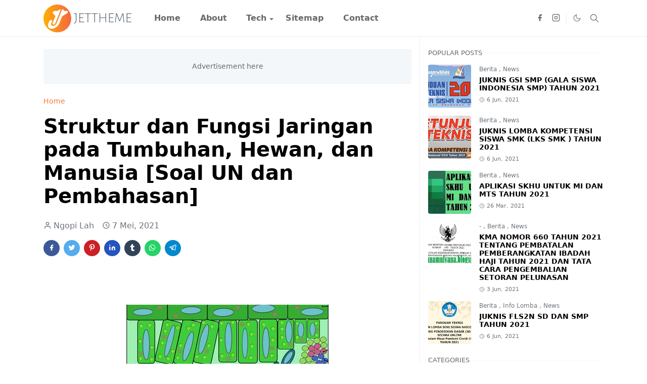

--- FILE ---
content_type: text/html; charset=UTF-8
request_url: https://www.kuyngopi.my.id/2021/05/struktur-dan-fungsi-jaringan-pada.html
body_size: 22928
content:
<!DOCTYPE html>
<html dir='ltr' lang='id'>
<head>
<script>/*<![CDATA[*/function rmurl(e,t){var r=new RegExp(/\?m=0|&m=0|\?m=1|&m=1/g);return r.test(e)&&(e=e.replace(r,""),t&&window.history.replaceState({},document.title,e)),e}const currentUrl=rmurl(location.toString(),!0);null!==localStorage&&"dark"==localStorage.getItem("theme")&&(document.querySelector("html").className="dark-mode");/*]]>*/</script>
<meta content='text/html; charset=UTF-8' http-equiv='Content-Type'/>
<meta content='width=device-width,initial-scale=1' name='viewport'/>
<!-- Primary Meta Tags -->
<link href='https://www.kuyngopi.my.id/2021/05/struktur-dan-fungsi-jaringan-pada.html' rel='canonical'/>
<meta content='https://www.kuyngopi.my.id/2021/05/struktur-dan-fungsi-jaringan-pada.html' property='og:url'/>
<meta content='Kuy Ngopi Tanpa Lebay Team' name='author'/>
<meta content='Kuy Ngopi Tanpa Lebay' name='application-name'/>
<meta content='general' name='rating'/>
<!-- Favicon -->
<link href='https://www.kuyngopi.my.id/favicon.ico' rel='icon' type='image/x-icon'/>
<!-- Theme Color -->
<meta content='#ffffff' name='theme-color'/>
<meta content='#ffffff' name='msapplication-TileColor'/>
<meta content='#ffffff' name='msapplication-navbutton-color'/>
<meta content='#ffffff' name='apple-mobile-web-app-status-bar-style'/>
<meta content='yes' name='apple-mobile-web-app-capable'/>
<!-- Title -->
<title>Struktur dan Fungsi Jaringan pada Tumbuhan, Hewan, dan Manusia [Soal UN
dan Pembahasan] - Kuy Ngopi Tanpa Lebay</title>
<meta content='Struktur dan Fungsi Jaringan pada Tumbuhan, Hewan, dan Manusia [Soal UN
dan Pembahasan] - Kuy Ngopi Tanpa Lebay' name='title'/>
<meta content='Struktur dan Fungsi Jaringan pada Tumbuhan, Hewan, dan Manusia [Soal UN
dan Pembahasan] - Kuy Ngopi Tanpa Lebay' property='og:title'/>
<meta content='Struktur dan Fungsi Jaringan pada Tumbuhan, Hewan, dan Manusia [Soal UN
dan Pembahasan] - Kuy Ngopi Tanpa Lebay' name='twitter:title'/>
<!-- Image -->
<meta content='https://blogger.googleusercontent.com/img/b/R29vZ2xl/AVvXsEgifxDiHNfUAj81E7loZ1nZ065mqkDIYrFZl14N6i4Zgi6LSVx7UGt0zMRJ0JA6sey7yo9nAHvLoYrGo6T_ZXqs8wtg4iTJJahXKX0pR6Fhp5hSry7BkX09oPEqIVHNcJvRlBznW1QK8cw/s1600/jaringan-tumbuhan-h1.jpg' property='og:image'/>
<meta content='https://blogger.googleusercontent.com/img/b/R29vZ2xl/AVvXsEgifxDiHNfUAj81E7loZ1nZ065mqkDIYrFZl14N6i4Zgi6LSVx7UGt0zMRJ0JA6sey7yo9nAHvLoYrGo6T_ZXqs8wtg4iTJJahXKX0pR6Fhp5hSry7BkX09oPEqIVHNcJvRlBznW1QK8cw/s1600/jaringan-tumbuhan-h1.jpg' name='twitter:image'/>
<!-- Description -->
<meta content='Ngobrol Kopi, Review Produk, Guest Post Indonesia' name='description'/>
<meta content='Ngobrol Kopi, Review Produk, Guest Post Indonesia' property='og:description'/>
<meta content='Ngobrol Kopi, Review Produk, Guest Post Indonesia' name='twitter:description'/>
<!-- Open Graph / Facebook -->
<meta content='' property='fb:app_id'/>
<meta content='' property='article:author'/>
<meta content='website' property='og:type'/>
<meta content='id' property='og:locale'/>
<meta content='Kuy Ngopi Tanpa Lebay' property='og:site_name'/>
<meta content='https://www.kuyngopi.my.id/2021/05/struktur-dan-fungsi-jaringan-pada.html' property='og:url'/>
<meta content='Struktur dan Fungsi Jaringan pada Tumbuhan, Hewan, dan Manusia [Soal UN
dan Pembahasan]' property='og:image:alt'/>
<!-- Twitter -->
<meta content='' name='twitter:site'/>
<meta content='' name='twitter:creator'/>
<meta content='summary_large_image' name='twitter:card'/>
<meta content='https://www.kuyngopi.my.id/2021/05/struktur-dan-fungsi-jaringan-pada.html' name='twitter:url'/>
<meta content='Struktur dan Fungsi Jaringan pada Tumbuhan, Hewan, dan Manusia [Soal UN
dan Pembahasan]' name='twitter:image:alt'/>
<!-- Feed -->
<link rel="alternate" type="application/atom+xml" title="Kuy Ngopi Tanpa Lebay - Atom" href="https://www.kuyngopi.my.id/feeds/posts/default" />
<link rel="alternate" type="application/rss+xml" title="Kuy Ngopi Tanpa Lebay - RSS" href="https://www.kuyngopi.my.id/feeds/posts/default?alt=rss" />
<link rel="service.post" type="application/atom+xml" title="Kuy Ngopi Tanpa Lebay - Atom" href="https://www.blogger.com/feeds/6106312244187708508/posts/default" />

<link rel="alternate" type="application/atom+xml" title="Kuy Ngopi Tanpa Lebay - Atom" href="https://www.kuyngopi.my.id/feeds/7282067716628014050/comments/default" />
<link href='https://cdn.jsdelivr.net/npm/bootstrap@5.1.3/dist/css/bootstrap.min.css' media='print' onload='if(media!="all")media="all"' rel='stylesheet'/><noscript><link href='https://cdn.jsdelivr.net/npm/bootstrap@5.1.3/dist/css/bootstrap.min.css' rel='stylesheet'/></noscript>
<style id='page-skin-1' type='text/css'><!--
/*
-----------------------------------------------
JetTheme Blogger Template
Name		: JetTheme Core
Version		: 2.9
Designer	: jettheme
URL			: www.jettheme.com
-----------------------------------------------
*/
:root {
--bs-font-sans-serif: system-ui,-apple-system,Segoe UI,Helvetica Neue,Arial,Noto Sans,Liberation Sans,sans-serif,Apple Color Emoji,Segoe UI Emoji,Segoe UI Symbol,Noto Color Emoji;
--bs-body-bg: #ffffff;
--bs-body-color: #686868;
--jt-primary: #f67938;
--jt-heading-color: #000000;
--jt-heading-link: #000000;
--jt-heading-hover: #f67938;
--jt-link-color: #f67938;
--jt-link-hover: #f46013;
--jt-blockquote: #f67938;
--jt-btn-primary: #f67938;
--jt-btn-primary-hover: #f46013;
--jt-btn-light-hover: #000000;
--jt-border-light: #efefef;
--jt-bg-light: #f3f7f9;
--jt-archive-bg: #ffffff;
--jt-nav-color: #686868;
--jt-nav-hover: #f67938;
--jt-nav-selected: #f67938;
--jt-dropdown-bg: #ffffff;
--jt-dropdown-color: #686868;
--jt-dropdown-hover: #f67938;
--jt-dropdown-selected: #f67938;
--jt-header-bg: #ffffff;
--jt-header-color: #686868;
--jt-header-border: #efefef;
--jt-footer-bg: #212529;
--jt-footer-color: #9fa6ad;
--jt-footer-link: #9fa6ad;
--jt-footer-border: #323539;
--jt-socket-bg: #09080c;
--jt-socket-color: #9fa6ad;
}
.dark-mode {
--bs-body-bg: hsl(210, 11%, 15%);
--bs-body-color: hsl(210, 11%, 80%);
--jt-heading-color: hsl(210, 11%, 80%);
--jt-heading-link: hsl(210, 11%, 80%);
--jt-btn-light-hover: hsl(210, 11%, 85%);
--jt-border-light: hsl(210, 11%, 20%);
--jt-bg-light: hsl(210, 11%, 20%);
--jt-archive-bg: hsl(210, 11%, 17%);
--jt-nav-color: hsl(210, 11%, 70%);
--jt-dropdown-bg: hsl(210, 11%, 18%);
--jt-dropdown-color: hsl(210, 11%, 70%);
--jt-header-bg: hsl(210, 11%, 15%);
--jt-header-color: hsl(210, 11%, 80%);
--jt-header-border: hsl(210, 11%, 20%);
--jt-footer-bg: hsl(210, 11%, 15%);
--jt-footer-color: hsl(210, 11%, 80%);
--jt-footer-border: hsl(210, 11%, 20%);
--jt-socket-bg: hsl(210, 11%, 17%);
--jt-socket-color: hsl(210, 11%, 80%);
}
body {
font: normal normal 16px system-ui,-apple-system,Segoe UI,Helvetica Neue,Arial,Noto Sans,Liberation Sans,sans-serif,Apple Color Emoji,Segoe UI Emoji,Segoe UI Symbol,Noto Color Emoji;
color: var(--bs-body-color);
background-color: var(--bs-body-bg);
line-height: 1.5;
-webkit-font-smoothing: antialiased;
-moz-osx-font-smoothing: grayscale;
text-rendering: optimizeLegibility;
}
.d-block {
display:none;
}
.h1,.h2,.h3,.h4,.h5,.h6,
h1,h2,h3,h4,h5,h6 {
font: normal bold 40px var(--bs-font-sans-serif);
}
a {
transition-property: background-color, border-color, color, fill, stroke;
transition-timing-function: cubic-bezier(0.4, 0, 0.2, 1);
transition-duration: .3s;
text-decoration: none;
color: var(--jt-link-color);
}
a:hover {
color: var(--jt-link-hover);
}
.fs-7 {
font-size: 0.875rem;
}
.fs-8 {
font-size: 0.75rem;
}
.fs-9 {
font-size: 0.7rem;
}
.btn{
box-shadow: none !important
}
.btn-sm {
min-width: 32px;
min-height: 32px;
}
img,
svg,
iframe {
max-width:100%
}
img {
height:auto;
object-fit:cover;
}
label {
cursor: pointer;
}
.visually-hidden {
position: unset !important;
}
.form-control:focus {
box-shadow: none;
border-color: var(--jt-primary);
}
.form-control::placeholder {
opacity: .5;
}
.dropdown-toggle::after {
border-width: 0.25em 0.25em 0;
}
.dropdown-menu {
margin: 0;
padding: 0;
}
.px-3 {
padding-right: 1rem;
padding-left: 1rem;
}
.ratio:before{
content: none;
}
.ratio-1x1 {
padding-bottom: 100%;
}
.ratio-4x3 {
padding-bottom: 75%;
}
.ratio-16x9 {
padding-bottom: 56.25%;
}
.ratio-21x9 {
padding-bottom: 43%;
}
.object-cover {
object-fit: cover;
}
.jt-text-primary,
.hover-text-primary:hover,
input:checked ~ .check-text-primary {
color: var(--jt-primary)!important
}
.jt-btn-primary,
.jt-btn-outline-primary:hover {
color: #fff;
background-color: var(--jt-btn-primary);
border-color: var(--jt-btn-primary);
}
.jt-btn-light {
color: var(--bs-body-color);
background-color: var(--jt-bg-light);
border-color: var(--jt-bg-light);
}
.jt-btn-light:hover {
color: var(--jt-btn-light-hover);
}
.jt-btn-primary:hover,
.hover-btn-primary:hover,
input:checked + .jt-btn-outline-primary {
color: #fff !important;
background-color: var(--jt-btn-primary-hover)!important;
border-color: var(--jt-btn-primary-hover)!important
}
.jt-btn-outline-primary {
color: var(--jt-btn-primary);
border-color: var(--jt-btn-primary);
}
.jt-bg-primary {
background-color: var(--jt-primary)
}
.jt-bg-light {
background-color: var(--jt-bg-light)
}
.bg-archive {
background-color: var(--jt-archive-bg)
}
.jt-border-light {
border-color: var(--jt-border-light)!important;
}
input:checked ~ .d-block-check {
display: block !important;
}
input:checked ~ .d-none-check {
display: none !important;
}
.dropdown-menu,
.accordion-item,
.accordion-header {
background-color: var(--bs-body-bg);
color: var(--bs-body-color);
border-color: var(--jt-border-light);
}
.lazyload {
transition-property: opacity;
transition-timing-function: cubic-bezier(0.4, 0, 0.2, 1);
transition-duration: .3s;
opacity: 0;
}
.lazyload.loaded {
opacity: 1;
}
/* JetTheme Style */
pre {
background-color: var(--jt-bg-light);
margin-bottom: 1rem;
padding: 1rem;
font-size: 0.75rem;
}
blockquote {
border-left:  5px solid var(--jt-blockquote);
color: inherit;
font-size: 1.125rem;
margin-bottom: 1.5rem;
margin-top: 1.5rem;
padding-left: 1rem;
}
.header-animate.header-hidden {
transform: translateY(-100%);
box-shadow: none !important;
}
#header {
background-color: var(--jt-header-bg);
color: var(--jt-header-color);
transition-property: transform;
transition-timing-function: cubic-bezier(0.4, 0, 0.2, 1);
transition-duration: .3s;
min-height: 50px;
border-bottom: 1px solid var(--jt-header-border);
}
.header-social {
border-right: 1px solid var(--jt-header-border);
}
.jt-icon {
display: inline-block;
height: 1em;
vertical-align: -0.15em;
width: 1em;
fill:none;
stroke:currentColor;
stroke-linecap:round;
stroke-linejoin:round;
stroke-width:2;
}
.jt-icon-center {
font-family: sans-serif;
}
.icon-dark,
.dark-mode .icon-light {
display: none;
}
.dark-mode .icon-dark {
display: block;
}
#dark-toggler,
#search-toggler,
#navbar-toggler {
line-height: 1;
}
#dark-toggler {
font-size: 17px;
}
#footer {
background-color: var(--jt-footer-bg);
color: var(--jt-footer-color);
border-top: 1px solid var(--jt-footer-border);
}
#socket {
background-color: var(--jt-socket-bg);
color: var(--jt-socket-color);
}
#navbar {
z-index: 9999;
}
#navbar .menu-item {
position: relative;
}
#navbar .nav-link {
min-height: 40px;
}
#navbar .dropdown-toggle {
cursor: pointer;
align-items: center;
display: flex;
}
#navbar.d-block,
#navbar .dropdown-menu,
#navbar .nav-link,
#navbar .dropdown-toggle {
-webkit-transition: .3s;
-ms-transition: .3s;
-o-transition: .3s;
transition: .3s;
}
#navbar .navbar-nav > .menu-item > .nav-link {
font: normal bold 16px var(--bs-font-sans-serif);
line-height: 1.5;
color: var(--jt-nav-color);
}
#navbar .navbar-nav > .menu-item:hover > .nav-link,
#navbar .navbar-nav > .menu-item:hover > .dropdown-toggle {
color: var(--jt-nav-hover);
}
#navbar .navbar-nav > .menu-item > .nav-link.active,
#navbar .navbar-nav > .menu-item > .active ~ .dropdown-toggle {
color: var(--jt-nav-selected);
}
.logo-wrap {
width: 200px;
}
#search-header .dropdown-menu {
background-color:var(--jt-dropdown-bg);
color: var(--jt-dropdown-color);
border-color: var(--jt-header-border);
min-width: 300px;
right:0;
top:100%
}
.blog-admin {
display: none;
}
#pagination li + li {
margin-left: 5px;
}
.no-items {
display: none;
}
.feature-image,
.separator,
.tr-caption-container {
margin-bottom: 1rem;
}
.tr-caption-container {
width: 100%;
}
.separator a,
.tr-caption-container a {
margin: 0 !important;
padding: 0 !important;
}
.tr-caption {
font-size: 12px;
font-style: italic;
}
.widget:last-child {
margin-bottom: 0 !important;
}
#post-body .widget {
margin-top: 1.5rem;
}
.item-title {
color: var(--jt-heading-link);
}
.item-title:hover {
color: var(--jt-heading-hover);
}
#comment-editor{
width:100%
}
#primary .widget-title {
font-weight: 300;
text-transform: uppercase;
}
#footer .widget-title {
text-transform: uppercase;
}
#footer .widget-title,
#sidebar .widget-title {
font-size: 13px !important;
}
#footer .widget-title:after {
content: "";
display: block;
width: 50px;
border-bottom: 2px solid var(--jt-primary);
margin-top: 10px;
}
#primary .widget-title > span {
background-color: var(--bs-body-bg);
padding-right: 5px;
position: relative;
}
#main .widget-title:before,
#sidebar .widget-title:before {
background-color:  var(--jt-bg-light);
content: "";
height: 1px;
display: block;
position: absolute;
top: 50%;
transform: translateY(-50%);
width: 100%;
}
#main .widget-title:before {
border-right: 30px solid var(--jt-primary);
height: 5px;
}
.send-success:not(.loading) .contact-form-msg,
.send-error:not(.loading) .contact-form-msg {
display:block !important;
}
.send-success .contact-form-msg{
border-color: rgba(25,135,84,.3) !important;
}
.send-error .contact-form-msg{
border-color: rgba(255,193,7,.3) !important;
}
.send-success .contact-form-msg:before{
content: attr(data-success);
}
.send-error .contact-form-msg:before{
content: attr(data-error);
}
hr.example-ads:before {
content: "Advertisement here";
}
hr.example-ads {
background-color: var(--jt-bg-light);
border-radius: 0.25rem;
font-size: 0.875rem;
height: auto;
margin: 0;
opacity: 1;
padding: 1.5rem 0;
text-align: center;
}
body > .google-auto-placed {
margin: 0 auto 1.5rem;
max-width: 1108px;
}
.google-auto-placed > ins {
margin: 0 !important;
}
/* TYPOGRAPY */
.h1,h1{font-size:calc(1.375rem + 1.5vw)}
.h2,h2{font-size:calc(1.325rem + .9vw)}
.h3,h3{font-size:calc(1.3rem + .6vw)}
.h4,h4{font-size:calc(1.275rem + .3vw)}
.h5,h5{font-size:18px}
.h6,h6{font-size:16px}
.entry-title {
color: var(--jt-heading-color);
}
.entry-text h1,
.entry-text h2,
.entry-text h3,
.entry-text h4,
.entry-text h5,
.entry-text h6 {
color: var(--jt-heading-color);
padding-top: 1em;
margin-bottom: 1rem;
}
.entry-text li {
margin-bottom: 0.5rem;
}
/* Responsive Style */
@media (min-width: 576px) {
.ratio-sm-4x3 {
padding-bottom: 75%;
}
.ratio-sm-16x9 {
padding-bottom: 56.25%;
}
.border-sm-end {
border-right-width: 1px !important;
border-right-style: solid;
}
#post-pager .next-page {
border-left: 1px solid;
}
}
@media (min-width: 768px) {
.position-md-relative {
position: relative;
}
.border-md-end {
border-right-width: 1px !important;
border-right-style: solid;
}
}
@media (min-width: 992px) {
.d-lg-flex {
display: flex;
}
.col-lg-4 {
flex: 0 0 auto;
width: 33.33333333%;
}
.col-lg-8 {
flex: 0 0 auto;
width: 66.66666667%;
}
.border-lg-end {
border-right-width: 1px !important;
border-right-style: solid;
}
#navbar .navbar-nav > .menu-item {
display: flex;
}
#navbar .dropdown-menu {
background-color:var(--jt-dropdown-bg);
border-color: var(--jt-header-border);
margin-top: -10px;
display: block;
opacity: 0;
visibility: hidden;
pointer-events: none;
box-shadow: 5px 10px 10px -5px rgba(0, 0, 0, 0.14);
top:100%;
min-width: 150px;
}
#navbar .dropdown-menu .nav-link {
padding-right: 20px;
font-size: 15px;
color: var(--jt-dropdown-color);
}
#navbar .dropdown-menu .dropdown-toggle {
position: absolute;
right: 10px;
top: 20px;
}
#navbar .dropdown-menu .dropdown-menu {
left: 100%;
top: -1px;
}
#navbar .dropdown-menu .menu-item:hover > .nav-link,
#navbar .dropdown-menu .menu-item:hover > .dropdown-toggle {
color:  var(--jt-dropdown-hover);
}
#navbar .dropdown-menu .menu-item > .nav-link.active,
#navbar .dropdown-menu .menu-item > .active ~ .dropdown-toggle {
color:  var(--jt-dropdown-selected);
}
#navbar .menu-item:hover > .dropdown-menu {
opacity: 1;
visibility: visible;
pointer-events: unset;
margin: 0;
}
#navbar .navbar-nav > .menu-item > .nav-link {
padding: 1.5rem 1.2rem;
white-space:nowrap;
}
#navbar .navbar-nav > .menu-item > .dropdown-toggle {
bottom: 0;
pointer-events: none;
position: absolute;
right: 5px;
top: 3px;
}
#sidebar {
border-left: 1px solid var(--jt-border-light);
}
#footer-widget .widget {
margin-bottom: 0 !important;
}
}
@media (min-width: 1200px){
.container {
max-width: 1140px;
}
.h1,h1{font-size:40px}
.h2,h2{font-size:26px}
.h3,h3{font-size:22px}
.h4,h4{font-size:20px}
}
@media (min-width: 1400px) {
.container {
max-width: 1320px;
}
}
@media (max-width: 991.98px) {
input:checked ~ .dropdown-menu {
display: block;
}
input:checked + .dropdown-toggle {
color: var(--jt-dropdown-selected);
}
.logo-wrap {
width: 150px;
}
#search-header .dropdown-menu{
width: 100%;
}
#navbar {
background-color: var(--jt-header-bg);
padding-top: 70px;
padding-bottom: 30px;
position: fixed;
left: 0;
right: 0;
top: 0;
bottom: 0;
width: auto;
}
#navbar.d-block {
opacity: 0;
transform: translateX(-20%);
}
#navbar.show {
transform: translateX(0);
opacity: 1;
}
#navbar .navbar-nav {
max-height: 100%;
overflow-y: auto;
}
#navbar-toggle:checked ~ #header-main #navbar {
display:block;
}
#navbar .nav-link {
border-bottom: 1px solid var(--jt-header-border);
font-size: 16px !important;
color: var(--jt-dropdown-color);
}
#navbar .menu-item:hover > .nav-link {
color: var(--jt-dropdown-hover);
}
#navbar .active > .nav-link {
color: var(--jt-dropdown-selected);
}
#navbar .dropdown-toggle {
border-left: 1px solid var(--jt-header-border);
height: 2.5rem;
padding: 0 1rem;
position: absolute;
right: 0;
top: 0;
}
#navbar .dropdown-menu {
background-color: var(--jt-dropdown-bg);
border: none;
padding-left: 10px;
}
#sidebar {
border-top: 1px solid var(--jt-border-light);
}
}
@media (max-width: 575.98px) {
.feature-posts .item-thumbnail {
margin-bottom: -150px;
}
.feature-posts .item-thumbnail a {
border-radius: 0 !important;
box-shadow: none !important;
padding-bottom: 75%;
}
.feature-posts .item-content {
background-color: var(--bs-body-bg);
border: 5px solid;
border-radius: 0.25rem;
}
#post-pager .prev-page + .next-page {
border-top: 1px solid;
}
.full-width,
.px-3 .google-auto-placed {
margin-left: -1rem;
margin-right: -1rem;
width: auto !important;
}
#footer-widget .widget {
padding-left: 3rem;
padding-right: 3rem;
}
}
/*Your custom CSS is here*/

--></style>
<!-- Your Style and Script before </head> is here -->
</head><body class="d-block is-single"><textarea disabled readonly id="element-h" style="display:none"><style>/*<link href='https://www.blogger.com/dyn-css/authorization.css?targetBlogID=6106312244187708508&amp;zx=80673c41-fe24-4788-84f5-3e9aff559f26' media='none' onload='if(media!=&#39;all&#39;)media=&#39;all&#39;' rel='stylesheet'/><noscript><link href='https://www.blogger.com/dyn-css/authorization.css?targetBlogID=6106312244187708508&amp;zx=80673c41-fe24-4788-84f5-3e9aff559f26' rel='stylesheet'/></noscript>
<meta name='google-adsense-platform-account' content='ca-host-pub-1556223355139109'/>
<meta name='google-adsense-platform-domain' content='blogspot.com'/>

</head><body>*/</style></textarea>
<header class='header-animate sticky-top navbar py-0 navbar-expand-lg' content='itemid' id='header' itemid='#header' itemscope='itemscope' itemtype='https://schema.org/WPHeader'>
<input class='d-none' id='navbar-toggle' type='checkbox'/>
<div class='container position-relative px-3 flex-nowrap section' id='header-main'><div class='widget HTML logo-wrap position-relative' data-version='2' id='HTML10'>
<a class='d-block navbar-brand' href='https://www.kuyngopi.my.id/'>
<img alt='Kuy Ngopi Tanpa Lebay' height='55' loading='lazy' src='https://blogger.googleusercontent.com/img/b/R29vZ2xl/AVvXsEgX5M3XEmkakbpLsBigaGlbWdwbhw6zRVQNgbNVt_JaA4TYPDKzJQVCFT05RhdMyX39m_TlVe9QDiX1uT3478jbN4-6gQW70Q5CHu9QrMG7RIVcYplQ7hzmJ3JZ_5Ib4vgrFm5Y6G08DbQ/w175-h55/jettheme-logo.png' width='175'/>
</a>
</div><div class='widget LinkList d-flex align-self-stretch align-items-center order-lg-1 ms-auto' data-version='2' id='LinkList10'>
<div class='header-social d-flex pe-1'><a aria-label='facebook' class='px-2 text-reset jt-icon-center i-facebook' href='#' rel='noopener' target='_blank'><svg aria-hidden='true' class='jt-icon'><use xlink:href='#i-facebook'></use></svg></a><a aria-label='instagram' class='px-2 text-reset jt-icon-center i-instagram' href='#' rel='noopener' target='_blank'><svg aria-hidden='true' class='jt-icon'><use xlink:href='#i-instagram'></use></svg></a></div>
<div class='d-flex align-self-stretch align-items-center ps-1' id='dark-header'>
<label aria-label='Toggle Dark Mode' class='p-2 jt-icon-center' id='dark-toggler'><svg aria-hidden='true' class='jt-icon'><use class='icon-light' xlink:href='#i-moon'></use><use class='icon-dark' xlink:href='#i-sun'></use></svg></label>
</div>
<div class='d-flex align-self-stretch align-items-center position-md-relative' id='search-header'>
<input class='d-none' id='search-toggle' type='checkbox'/>
<label aria-label='Toggle search' class='p-2 check-text-primary hover-text-primary jt-icon-center' for='search-toggle' id='search-toggler'><svg aria-hidden='true' class='fs-5 jt-icon'><use xlink:href='#i-search'></use></svg></label>
<div class='dropdown-menu p-1 shadow-sm d-block-check'>
<form action='https://www.kuyngopi.my.id/search' class='input-group' method='GET' target='_top'>
<input class='form-control fs-7 border-0 rounded-0 bg-transparent text-reset' id='search-input' name='q' placeholder='Enter your search' required='required' type='text' value=''/>
<input name='max-results' type='hidden' value='10'/>
<button class='btn btn-sm fw-bold py-2 px-4 rounded-pill border-0 jt-btn-primary m-0' type='submit'>Search</button>
</form>
</div>
</div>
<div class='d-flex align-self-stretch align-items-center d-lg-none'>
<label aria-label='Toggle navigation' class='p-1 jt-icon-center hover-text-primary' for='navbar-toggle' id='navbar-toggler'><svg aria-hidden='true' class='fs-3 jt-icon'><use xlink:href='#i-menu'></use></svg></label>
</div>
</div><div class='widget LinkList collapse navbar-collapse' data-version='2' id='navbar'>
<label class='d-flex position-absolute fs-1 d-lg-none mt-4 me-4 top-0 end-0' for='navbar-toggle'><svg aria-hidden='true' class='jt-icon'><use xlink:href='#i-close'></use></svg></label>
<ul class='navbar-nav px-4 p-lg-0 container' itemscope='itemscope' itemtype='http://schema.org/SiteNavigationElement' role='menu'>
<li class="menu-item"><a class='nav-link' href='/' itemprop='url' role='menuitem'>
<span itemprop='name'>Home</span></a>
</li><li class="menu-item"><a class='nav-link' href='/p/about.html' itemprop='url' role='menuitem'>
<span itemprop='name'>About</span></a>
</li><li class="menu-item"><a class='nav-link' href='/search/label/Tech?max-results=10' itemprop='url' role='menuitem'>
<span itemprop='name'>Tech</span></a>
<input class='d-none' id='sub-toggle-3' type='checkbox'/><label class='dropdown-toggle' for='sub-toggle-3'></label> <ul class="dropdown-menu rounded-0"> <li class="d-none"> 
</li><li class="menu-item"><a class='nav-link' href='#' itemprop='url' role='menuitem'>
<span itemprop='name'>DropDown</span></a>
</li><li class="menu-item"><a class='nav-link' href='#' itemprop='url' role='menuitem'>
<span itemprop='name'>DropDown</span></a>
</li> </ul> 
</li><li class="menu-item"><a class='nav-link' href='/p/sitemap.html' itemprop='url' role='menuitem'>
<span itemprop='name'>Sitemap</span></a>
</li><li class="menu-item"><a class='nav-link' href='/p/contact.html' itemprop='url' role='menuitem'>
<span itemprop='name'>Contact</span></a></li></ul>
</div></div>
</header>
<!--Main Content-->
<div id='primary'>
<div class='container px-0'>
<div class='d-lg-flex' id='main-content'>
<div class='col-lg-8 px-3' id='main'>
<div class='pt-4 section' id='before-post'><div class='widget HTML position-relative mb-4' data-version='2' id='HTML12'>
<div class='widget-content text-break'><hr class="example-ads"/></div>
</div></div>
<div class='pt-4 pb-5 section' id='blog-post'><div class='widget Blog' data-version='2' id='Blog1'>
<div itemscope='itemscope' itemtype='https://schema.org/BreadcrumbList' style='--bs-breadcrumb-divider: url("data:image/svg+xml,%3Csvg xmlns=&#39;http://www.w3.org/2000/svg&#39; height=&#39;8&#39; width=&#39;8&#39; fill=&#39;none&#39; viewbox=&#39;0 0 24 24&#39; stroke=&#39;%23686868&#39;%3E%3Cpath stroke-linecap=&#39;round&#39; stroke-linejoin=&#39;round&#39; stroke-width=&#39;1&#39; d=&#39;M 0.5,0.5 4,4 0.5,7.5&#39;/%3E%3C/svg%3E");'>
<ol class='breadcrumb d-block text-nowrap fs-7 overflow-hidden text-truncate'>
<li class='breadcrumb-item d-inline-block' itemprop='itemListElement' itemscope='itemscope' itemtype='https://schema.org/ListItem'>
<a href='https://www.kuyngopi.my.id/' itemprop='item' rel='tag' title='Home'><span itemprop='name'>Home</span></a>
<meta content='1' itemprop='position'/>
</li>
</ol>
</div>
<article class='mb-5' id='single-content'>
<script type='application/ld+json'>
{
  "@context": "http://schema.org/",
  "@type": "NewsArticle",
  "mainEntityOfPage": {
    "@type": "WebPage",
    "@id": "https://www.kuyngopi.my.id/2021/05/struktur-dan-fungsi-jaringan-pada.html"
  },
  "author": {
    "@type": "Person",
    "name": "Ngopi Lah",
    "url": "<!--Can't find substitution for tag [post.author.profileUrl]-->"
  },
  "publisher": {
    "@type": "Organization",
    "name": "Kuy Ngopi Tanpa Lebay"
  },
  "headline": "Struktur dan Fungsi Jaringan pada Tumbuhan, Hewan, dan Manusia [Soal UN\ndan Pembahasan]",
  "description": "Ngobrol Kopi, Review Produk, Guest Post Indonesia",
  "image": "https://blogger.googleusercontent.com/img/b/R29vZ2xl/AVvXsEgifxDiHNfUAj81E7loZ1nZ065mqkDIYrFZl14N6i4Zgi6LSVx7UGt0zMRJ0JA6sey7yo9nAHvLoYrGo6T_ZXqs8wtg4iTJJahXKX0pR6Fhp5hSry7BkX09oPEqIVHNcJvRlBznW1QK8cw/s1600/jaringan-tumbuhan-h1.jpg",
  "datePublished": "2021-05-07T00:38:00-07:00",
  "dateModified": "2021-05-07T01:18:16-07:00"
}
</script>
<header class='entry-header mb-3'>
<h1 class='entry-title mb-4'>Struktur dan Fungsi Jaringan pada Tumbuhan, Hewan, dan Manusia [Soal UN
dan Pembahasan]</h1>
<div class='entry-meta mb-3 text-secondary d-flex flex-wrap fw-light'>
<div class='me-3'><svg aria-hidden='true' class='me-1 jt-icon'><use xlink:href='#i-user'></use></svg>Ngopi Lah</div>
<div class='me-3'><svg aria-hidden='true' class='me-1 jt-icon'><use xlink:href='#i-clock'></use></svg><span class='date-format' data-date='2021-05-07T00:38:00-07:00'>7 Mei, 2021</span></div>
</div>
</header>
<div class='social-share mb-3'>
<div class='d-flex fs-5'>
<a class='me-2 mb-2 btn btn-sm jt-icon-center text-white rounded-pill' href='https://www.facebook.com/sharer.php?u=https://www.kuyngopi.my.id/2021/05/struktur-dan-fungsi-jaringan-pada.html' rel='nofollow noopener noreferrer' style='background-color:#3b5998' target='_blank' title='Facebook Share'><svg aria-hidden='true' class='jt-icon'><use xlink:href='#i-facebook'></use></svg></a>
<a class='me-2 mb-2 btn btn-sm jt-icon-center text-white rounded-pill' href='https://twitter.com/intent/tweet?url=https://www.kuyngopi.my.id/2021/05/struktur-dan-fungsi-jaringan-pada.html' rel='nofollow noopener noreferrer' style='background-color:#55acee' target='_blank' title='Tweet This'><svg aria-hidden='true' class='jt-icon'><use xlink:href='#i-twitter'></use></svg></a>
<a class='me-2 mb-2 btn btn-sm jt-icon-center text-white rounded-pill' href='https://pinterest.com/pin/create/button/?url=https://www.kuyngopi.my.id/2021/05/struktur-dan-fungsi-jaringan-pada.html&media=https://blogger.googleusercontent.com/img/b/R29vZ2xl/AVvXsEgifxDiHNfUAj81E7loZ1nZ065mqkDIYrFZl14N6i4Zgi6LSVx7UGt0zMRJ0JA6sey7yo9nAHvLoYrGo6T_ZXqs8wtg4iTJJahXKX0pR6Fhp5hSry7BkX09oPEqIVHNcJvRlBznW1QK8cw/s1600/jaringan-tumbuhan-h1.jpg' rel='nofollow noopener noreferrer' style='background-color:#cb2027' target='_blank' title='Pin It'><svg aria-hidden='true' class='jt-icon'><use xlink:href='#i-pinterest'></use></svg></a>
<a class='me-2 mb-2 btn btn-sm jt-icon-center text-white rounded-pill' href='https://www.linkedin.com/sharing/share-offsite/?url=https://www.kuyngopi.my.id/2021/05/struktur-dan-fungsi-jaringan-pada.html' rel='nofollow noopener noreferrer' style='background-color:#2554bf' target='_blank' title='Linkedin Share'><svg aria-hidden='true' class='jt-icon'><use xlink:href='#i-linkedin'></use></svg></a>
<a class='me-2 mb-2 btn btn-sm jt-icon-center text-white rounded-pill' href='https://www.tumblr.com/share/link?url=https://www.kuyngopi.my.id/2021/05/struktur-dan-fungsi-jaringan-pada.html' rel='nofollow noopener noreferrer' style='background-color:#314358' target='_blank' title='Tumblr Share'><svg aria-hidden='true' class='jt-icon'><use xlink:href='#i-tumblr'></use></svg></a>
<a class='me-2 mb-2 btn btn-sm jt-icon-center text-white rounded-pill' href='https://wa.me/?text=https://www.kuyngopi.my.id/2021/05/struktur-dan-fungsi-jaringan-pada.html' rel='nofollow noopener noreferrer' style='background-color:#25d366' target='_blank' title='Share to whatsapp'><svg aria-hidden='true' class='jt-icon'><use xlink:href='#i-whatsapp'></use></svg></a>
<a class='me-2 mb-2 btn btn-sm jt-icon-center text-white rounded-pill' href='https://t.me/share/url?url=https://www.kuyngopi.my.id/2021/05/struktur-dan-fungsi-jaringan-pada.html' rel='nofollow noopener noreferrer' style='background-color:#0088cc' target='_blank' title='Share to telegram'><svg aria-hidden='true' class='jt-icon'><use xlink:href='#i-telegram'></use></svg></a>
</div>
</div>
<div class='entry-text text-break mb-5' id='post-body'>
<br><div id="post-body-6627599639976871892" itemprop="articleBody"><br/><div class="separator" style="clear: both; text-align: center;"><br/><img alt="Struktur jaringan tumbuhan, Struktur dan Fungsi Jaringan pada Tumbuhan, Hewan, dan Manusia [Soal UN dan Pembahasan]" border="0" data-original-height="225" data-original-width="400" src="https://blogger.googleusercontent.com/img/b/R29vZ2xl/AVvXsEgifxDiHNfUAj81E7loZ1nZ065mqkDIYrFZl14N6i4Zgi6LSVx7UGt0zMRJ0JA6sey7yo9nAHvLoYrGo6T_ZXqs8wtg4iTJJahXKX0pR6Fhp5hSry7BkX09oPEqIVHNcJvRlBznW1QK8cw/s1600/jaringan-tumbuhan-h1.jpg" title="Struktur jaringan tumbuhan"/></div><br/><br/>Pembahasan soal Biologi Ujian Nasional (UN) SMA-IPA dengan materi pembahasan Struktur dan Fungsi Jaringan pada Tumbuhan, Hewan, dan Manusia yang meliputi struktur dan fungsi jaringan pada tumbuhan tingkat tinggi, hewan vertebrata, dan manusia.<br/><a name="more"/><br/><h2><br/><span style="font-size: large;">Soal No. 1</span></h2><br/><div style="border: 1px #dddddd ridge; padding: 12px;"><br/>Suatu jaringan tumbuhan mempunyai ciri: sel mengalami penebalan sekunder dengan lignin, pada saat dewasa selnya mati, sering ditemukan dalam jaringan pembuluh. Jaringan tersebut dan fungsinya adalah &#8230;.<table><tbody><br/><tr><td style="vertical-align: top;" width="24px">A.</td><td style="vertical-align: top;">xilem, transportasi</td></tr><br/><tr><td style="vertical-align: top;">B.</td><td style="vertical-align: top;">floem, transportasi</td></tr><br/><tr><td style="vertical-align: top;">C.</td><td style="vertical-align: top;">kolenkim, penyokong</td></tr><br/><tr><td style="vertical-align: top;">D.</td><td style="vertical-align: top;">sklerenkim, penyokong</td></tr><br/><tr><td style="vertical-align: top;">E.</td><td style="vertical-align: top;">parenkim, jaringan pengisi</td></tr><br/></tbody></table><br/><p><br/>UN 2018</p><br/></div><br/><br/><center><br/><!-- kak ajaz 336 x 280 --><br/><br/></center><br/><br/><h2><br/>Pembahasan</h2><br/>Satu-satunya jaringan yang selnya sudah mati adalah jaringan sklerenkim. Jaringan ini terdapat pada permukaan batang dan tempurung kelapa. Sel-sel jaringan sklerenkim mengalami penebalan dari lignin (zat kayu). Jaringan ini berfungsi sebagai jaringan penyokong.<p>Jaringan penyokong lainnya adalah jaringan kolenkim. Jaringan ini terdapat pada tumbuhan yang masih muda dan belum berkayu. Sel-selnya hidup dan mengalami penebalan dari selulosa dan pektin.</p><p>Jadi, jaringan yang dimaksud adalah jaringan sklerenkim yang berfungsi sebagai penyokong (D).</p><h2><br/><span style="font-size: large;">Soal No. 2</span></h2><br/><div style="border: 1px #dddddd ridge; padding: 12px;"><br/>Hubungan yang tepat antara jenis, ciri, dan fungsi jaringan tumbuhan adalah &#8230;.<div class="separator" style="clear: both; text-align: left;"><br/><img alt="Hubungan antara jenis, ciri, dan fungsi jaringan tumbuhan, tabel soal Biologi UN 2015" border="0" data-original-height="318" data-original-width="392" src="https://blogger.googleusercontent.com/img/b/R29vZ2xl/AVvXsEjwlQLnrw7uYoe2qeWqG_2vSmNJm9aznZhcZ8w3noZkLXH-9ZBC4t7-tJ_hondGIjn5ZgDGN54Am0uZIXrNSJBp3ZXi-tfyvQ0-cxookpRKDbuGc24cKOt5_86z9BCFmfZtgv3TWwKPkl8/s1600/jenis-ciri-fungsi.jpg" title="Hubungan antara jenis, ciri, dan fungsi jaringan tumbuhan"/></div><br/><p><br/>UN 2015</p><br/></div><br/><br/><h2><br/>Pembahasan</h2><br/>Berikut ini penjelasan tentang jaringan tumbuhan:<br/><ul><br/><li><b>Meristem</b>: dikenal sebagai jaringan embrionik, sel-selnya muda dan dalam fase pembelahan, terletak di ujung akar dan tunas, berfungsi untuk pertumbuhan. <span style="color: #0b5394;">[opsi A salah]</span></li><br/><li><b>Epidermis</b>: sel-selnya hidup, susunannya rapat, merupakan lapisan sel paling luar, berfungsi melindungi jaringan bagian dalam. <span style="color: #0b5394;">[opsi B salah] </span></li><br/><li><b>Parenkim</b>: dikenal sebagai jaringan dasar karena dijumpai hampir setiap bagian tumbuhan, sel-selnya hidup, berfungsi untuk fotosintesis, transportasi, menyimpan cadangan makanan, air, dan udara. <span style="color: #0b5394;">[opsi C benar]</span></li><br/><li><b>Kolenkim</b>: tersusun dari sel-sel hidup, dinding sel tebal dan kuat, umumnya terdapat pada batang, berfungsi menunjang tanaman agar berdiri kokoh. </li><br/><li><b>Sklerenkim</b>: tersusun dari sel-sel mati, dinding sel tebal dan mengandung lignin, berfungsi sebagai penunjang kulit biji seperti tempurung kelapa. <span style="color: #0b5394;">[opsi D salah]</span></li><br/><li><b>Korteks</b>: merupakan bagian terluar dari batang atau akar. Korteks tersusun dari jaringan penyokong <span style="color: #0b5394;">[opsi E salah]</span></li><br/></ul><br/>Jadi, hubungan yang tepat antara jenis, ciri, dan fungsi jaringan adalah opsi (C).<h2><br/><span style="font-size: large;">Soal No. 3</span></h2><br/><div style="border: 1px #dddddd ridge; padding: 12px;"><br/>Manakah dari tabel berikut ini yang menunjukkan hubungan yang sesuai antara jaringan, ciri-ciri, dan fungsinya?<div class="separator" style="clear: both; text-align: left;"><br/><img alt="Hubungan antara jaringan, ciri-ciri, dan fungsinya, jaringan otot jantung, otot lurik, serta epitel pipih, kubus, dan silindris selapis, UN biologi 2017" border="0" data-original-height="343" data-original-width="388" src="https://blogger.googleusercontent.com/img/b/R29vZ2xl/AVvXsEgEBOjDzt-TKRnxaU3mDTkNDmWNxWJtbcpcoStl-SyF1TvvoDrewOyd4iGrGAy1u2nRnVxEBj5u33pMuePUu150ER9yn4-5db50m2TSMAW6MtA0SrB84B6ZTCfFzGbhI31bgI6pGgRd-wg/s1600/jaringan-hewan.jpg" title="Hubungan antara jaringan, ciri-ciri, dan fungsinya"/></div><br/><p><br/>UN 2017</p><br/></div><br/><br/><a href="http://kakajaz.blogspot.co.id/p/ebook.html" rel="noopener" target="_blank"><img src="https://blogger.googleusercontent.com/img/b/R29vZ2xl/AVvXsEi_kb9vMdebK2SKc5vxRiLREN6RC0cvoOG034oi5-fg-1zNPJfiZiXyidHJqZhGCoN4BpT7UZM895L7iB8klLYsAGb3BlvMMx9kfq9doLxwWcbE46QA7ys9XIltPj_VqKy42WkC543nVng/s1600/banner-ebook.jpg"/></a><h2><br/>Pembahasan</h2><br/>Berikut ini penjelasan tentang nama jaringan, ciri, dan fungsi jaringan pada soal di atas.<table><tbody><br/><tr><td style="vertical-align: top;" width="24px">A.</td><td style="vertical-align: top;">Jaringan otot jantung, berbentuk silinder panjang dan bercabang,  mempunyai inti satu atau dua di tengah, berfungsi melakukan gerak tak  sadar. <span style="color: #0b5394;">[opsi A salah]</span></td></tr><br/><tr><td style="vertical-align: top;">B.</td><td style="vertical-align: top;">Jaringan otot lurik atau otot rangka, berbentuk silinder panjang tetapi  tidak bercabang, memiliki banyak inti di tepi, berfungsi melakukan gerak  di bawah kesadaran. <span style="color: #0b5394;">[opsi B benar]</span></td></tr><br/><tr><td style="vertical-align: top;">C.</td><td style="vertical-align: top;">Jaringan epitel pipih selapis, berbentuk pipih selapis, terletak pada  dinding kapiler, berfungsi dalam difusi dan filtrasi. <span style="color: #0b5394;">[opsi C salah]</span></td></tr><br/><tr><td style="vertical-align: top;">D.</td><td style="vertical-align: top;">Jaringan epitel kubus selapis, berbentuk kubus selapis, terdapat pada  saluran kelenjar ludah, kelenjar keringat, dan saluran ginjal, berfungsi  dalam sekresi dan absorpsi. <span style="color: #0b5394;">[opsi D salah]</span></td></tr><br/><tr><td style="vertical-align: top;">E.</td><td style="vertical-align: top;">Jaringan epitel silindris selapis, berbentuk silindris selapis, terletak  pada lambung, usus, kelenjar pencernaan, dan kantong empedu, berfungsi  dalam sekresi dam absorpsi. <span style="color: #0b5394;">[opsi E salah]</span></td></tr><br/></tbody></table><br/><br/>Jadi, hubungan yang sesuai antara jaringan, ciri-ciri, dan fungsinya adalah opsi (B).<h2><br/><span style="font-size: large;">Soal No. 4</span></h2><br/><div style="border: 1px #dddddd ridge; padding: 12px;"><br/>Perhatikan gambar jaringan epitel pada hewan berikut!<div class="separator" style="clear: both; text-align: left;"><br/><img alt="Jaringan epitel pada hewan, gambar soal Biologi UN 2016" border="0" data-original-height="181" data-original-width="150" src="https://blogger.googleusercontent.com/img/b/R29vZ2xl/AVvXsEgiG1rnBwzQI8D_PBYN5a74-pNZa_WrGAdshDsgcUlvYwHPnOf-Wm9X_CBQAWV_WAdKfFtdOVkGtP9X0Ty-54UkI89J99a7cd3YBUMb_ldvejSE_i0Eei-TjeZ7OsaNGYCjcLhWiSlWp0s/s1600/epitel-hewan.jpg" title="Jaringan epitel pada hewan"/></div><br/><br/>Fungsi dari jaringan tersebut adalah &#8230;.<table><tbody><br/><tr><td style="vertical-align: top;" width="24px">A.</td><td style="vertical-align: top;">menghantarkan rangsangan</td></tr><br/><tr><td style="vertical-align: top;">B.</td><td style="vertical-align: top;">mengangkut sari makanan</td></tr><br/><tr><td style="vertical-align: top;">C.</td><td style="vertical-align: top;">penguat dan penyokong</td></tr><br/><tr><td style="vertical-align: top;">D.</td><td style="vertical-align: top;">tempat absorbsi atau sekresi zat</td></tr><br/><tr><td style="vertical-align: top;">E.</td><td style="vertical-align: top;">memberi bentuk tubuh</td></tr><br/></tbody></table><br/><p><br/>UN 2016</p><br/></div><br/><br/><h2><br/>Pembahasan</h2><br/>Jaringan epitel adalah jaringan yang melapisi permukaan bagian tubuh, baik di luar maupun di dalam rongga. Jaringan epitel mempunyai bentuk yang berbeda-beda, ada yang pipih, kubus, silindris/batang. dan transisi. Setiap bentuk tersebut mempunyai fungsi yang berbeda-beda.<p>Gambar jaringan epitel di atas adalah jaringan epitel batang berlapis. Jaringan ini terdapat pada laring, faring, trakea, dan kelenjar ludah. Fungsi jaringan epitel ini adalah sebagai tempat absorbsi, ekskresi, dan pelindung.</p><p>Jadi, fungsi dari jaringan epitel tersebut adalah tempat absorbsi atau sekresi zat (D).</p><h2><br/><span style="font-size: large;">Soal No. 5</span></h2><br/><div style="border: 1px #dddddd ridge; padding: 12px;"><br/>Perhatikan gambar jaringan penyusun organ tubuh manusia berikut ini!<div class="separator" style="clear: both; text-align: left;"><br/><img alt="Jaringan penyusun organ tubuh manusia, gambar soal Biologi SMA UN 2019" border="0" data-original-height="208" data-original-width="214" src="https://blogger.googleusercontent.com/img/b/R29vZ2xl/AVvXsEhJWETLLckvWeb58nflKCt6ie0PBHKXj_-HDcyTwcKGjyVoklSLDke4ibvnHXjW9qrVTXQdmxvPf1-lu363b_5nHG8TwFSAJj-DPlMBM6aQwoK-flHiJ7Ecchj8cESR2znI6DPz5MdMuo0/s1600/penyusun-organ.jpg" title="Jaringan penyusun organ tubuh manusia"/></div><br/><br/>Organ yang disusun oleh jaringan dan sistem organ yang dibangun adalah &#8230;.<table><tbody><br/><tr><td style="vertical-align: top;" width="24px">A.</td><td style="vertical-align: top;">pembuluh darah, sistem transportasi</td></tr><br/><tr><td style="vertical-align: top;">B.</td><td style="vertical-align: top;">ginjal, sistem ekskresi</td></tr><br/><tr><td style="vertical-align: top;">C.</td><td style="vertical-align: top;">jantung, sistem sirkulasi</td></tr><br/><tr><td style="vertical-align: top;">D.</td><td style="vertical-align: top;">kulit, sistem ekskresi</td></tr><br/><tr><td style="vertical-align: top;">E.</td><td style="vertical-align: top;">hati, sistem ekskresi</td></tr><br/></tbody></table><br/><p><br/>UN 2019</p><br/></div><br/><br/><h2><br/>Pembahasan</h2><br/>Jaringan pada gambar di atas adalah otot jantung. Otot tersebut menyusun suatu organ tubuh yang disebut jantung. Jantung bersama dengan pembuluh darah membentuk sistem peredaran darah atau sistem sirkulasi.<p>Jadi, organ yang disusun oleh jaringan tersebut jantung dan sistem organ yang dibangun adalah sistem sirkulasi (C).</p><p>Pembahasan soal Struktur dan Fungsi Jaringan yang lain bisa disimak di:<br/><a href="https://kakajaz.blogspot.com/2016/09/pembahasan-biologi-un-2014-no-11-15.html" rel="noopener" target="_blank">Pembahasan Biologi UN 2014 No. 14</a><br/><a href="https://kakajaz.blogspot.com/2017/02/pembahasan-biologi-un-2016-no-6-10.html" rel="noopener" target="_blank">Pembahasan Biologi UN 2016 No. 10</a><br/><a href="https://kakajaz.blogspot.com/2017/11/pembahasan-biologi-un-2017-no-6-10.html" rel="noopener" target="_blank">Pembahasan Biologi UN 2017 No. 10</a><br/><a href="https://kakajaz.blogspot.com/2019/09/pembahasan-biologi-un-2019-no-11-15.html" rel="noopener" target="_blank">Pembahasan Biologi UN 2019 No. 11</a> </p><p>Simak juga:<br/><a href="https://kakajaz.blogspot.com/2020/02/dampak-perubahan-lingkungan-perbaikan.html" rel="noopener" target="_blank">Dampak Perubahan Lingkungan [Soal UN dan Pembahasan] </a><br/><a href="https://kakajaz.blogspot.com/2020/02/sistem-organ-manusia-dan-fungsinya.html" rel="noopener" target="_blank">Sistem Organ dan Fumgsinya [Soal UN dan Pembahasan]</a>.</p><p>Dapatkan pembahasan soal dalam file pdf&#160; <a href="http://kakajaz.blogspot.co.id/p/ebook.html" rel="noopener" target="_blank">di sini</a>. </p><p>Demikian, berbagi pengetahuan bersama Kak Ajaz. Silakan bertanya di kolom komentar apabila ada pembahasan yang kurang jelas. Semoga berkah.<br/></p><br/></div>
</div>
</article>
<div class='position-fixed start-0 top-50 blog-admin pid-1612476036'>
<a class='d-block btn btn-sm jt-btn-light rounded-0' href='https://www.blogger.com/blog/posts/6106312244187708508' rel='nofollow noopener noreferrer' target='_blank' title='Dashboard'><svg aria-hidden='true' class='jt-icon'><use xlink:href='#i-menu'></use></svg></a><a class='d-block btn btn-sm jt-btn-light rounded-0' href='https://www.blogger.com/blog/post/edit/6106312244187708508/7282067716628014050' rel='nofollow noopener noreferrer' target='_blank' title='Edit post'><svg aria-hidden='true' class='jt-icon'><use xlink:href='#i-edit'></use></svg></a>
</div>
<div class='d-sm-flex border-top border-bottom jt-border-light mb-5' id='post-pager'>
<a class='d-block prev-page col-sm-6 py-3 pe-sm-3 border-sm-bottom jt-border-light text-reset text-center text-sm-start' href='https://www.kuyngopi.my.id/2021/05/dampak-perubahan-lingkungan-dan.html'>
<span class='d-block pe-2 fs-7 fw-light'><svg aria-hidden='true' class='jt-icon'><use xlink:href='#i-arrow-l'></use></svg>Next Post</span>
</a>
<a class='d-block next-page col-sm-6 py-3 ps-sm-3 jt-border-light text-center text-sm-end text-reset ms-auto' href='https://www.kuyngopi.my.id/2021/05/sistem-organ-tubuh-manusia-dan.html'>
<span class='d-block ps-2 fs-7 fw-light'>Previous Post <svg aria-hidden='true' class='jt-icon'><use xlink:href='#i-arrow-r'></use></svg></span>
</a>
</div>
<div class='comments threaded mb-5' id='comments'>
<div class='widget-title position-relative mb-3 text-uppercase fw-light'>
<span>No Comment</span>
</div>
<div class='comments-content'>
<ul class='list-unstyled'>
</ul>
</div>
<div id='add-comment'>
<a class='btn btn-sm jt-btn-primary border-2 fw-bold py-2 px-5' href='https://www.blogger.com/comment/frame/6106312244187708508?po=7282067716628014050&hl=id&saa=85391&origin=https://www.kuyngopi.my.id&skin=contempo' id='comment-button' rel='nofollow noopener noreferrer' target='_blank'><svg aria-hidden='true' class='me-1 fs-6 jt-icon'><use xlink:href='#i-comment'></use></svg>Add Comment</a>
<div class='mt-3 px-2 pt-2 jt-bg-light rounded d-none' id='threaded-comment-form'>
<a class='d-none' href='#' id='comment-editor-src'>comment url</a>
<iframe class='blogger-iframe-colorize blogger-comment-from-post' data-resized='true' height='90' id='comment-editor' name='comment-editor'></iframe>
<textarea disabled='disabled' id='comment-script' readonly='readonly' style='display:none'><script src='https://www.blogger.com/static/v1/jsbin/2830521187-comment_from_post_iframe.js' type='text/javascript'></script></textarea>
</div>
</div>
</div>
</div></div>
<div class='d-none section' id='ads-post'><div class='widget HTML position-relative mb-4' data-version='2' id='HTML13'>
<div class='widget-content text-break'><hr class="example-ads"/></div>
</div><div class='widget HTML position-relative mb-4' data-version='2' id='HTML14'>
<div class='widget-content text-break'><hr class="example-ads"/></div>
</div><div class='widget HTML position-relative mb-4' data-version='2' id='HTML15'>
<div class='widget-content text-break'><div data-title="You may also like..." class="custom-posts related-inline visually-hidden" data-shuffle="3" data-items="10" data-func="related_inline_temp"></div></div>
</div><div class='widget HTML position-relative mb-4' data-version='2' id='HTML16'>
<div class='widget-content text-break'><hr class="example-ads"/></div>
</div><div class='widget HTML position-relative mb-4' data-version='2' id='HTML17'>
<div class='widget-content text-break'><hr class="example-ads"/></div>
</div></div>
</div>
<div class='col-lg-4 px-3 pb-5 separator-main position-relative ms-auto' content='itemid' id='sidebar' itemid='#sidebar' itemscope='itemscope' itemtype='https://schema.org/WPSideBar'>
<div class='pt-4 section' id='sidebar-static'><div class='widget PopularPosts position-relative mb-4' data-version='2' id='PopularPosts10'>
<h2 class='widget-title position-relative fs-6 mb-3'><span>Popular Posts</span></h2>
<div class='widget-content popular-posts'>
<div class='item-post d-flex mb-3'>
<div class='item-thumbnail me-3' style='width:85px'>
<a class='rounded jt-bg-light overflow-hidden d-block ratio ratio-1x1' href='https://www.kuyngopi.my.id/2021/06/juknis-gsi-smp-gala-siswa-indonesia-smp.html'>
<img alt='JUKNIS GSI SMP (GALA SISWA INDONESIA SMP) TAHUN 2021' class='lazyload' data-src='https://blogger.googleusercontent.com/img/b/R29vZ2xl/AVvXsEjdiW1GaRB3tyNCR5ds5wPWn-Ck230CHhssqJr4rAGiljmpaQCaXM6pOVPJFvEcUdrVXYeslmfIyr7EUqghk0JCbf2NKdUq_DKvNNJRHiCqGkrlQHQOGHStkxAq3gKBm0-TNyAd5vrygrWk/s16000/gsi+2021.png' loading='lazy' src='[data-uri]'/>
</a>
</div>
<div class='item-content col overflow-hidden'>
<div class='item-tag mb-1 fw-light fs-8 text-secondary text-nowrap text-truncate'>
<a class='text-reset hover-text-primary' href='https://www.kuyngopi.my.id/search/label/Berita?max-results=10' rel='tag'>
Berita
</a>
,
<a class='text-reset hover-text-primary' href='https://www.kuyngopi.my.id/search/label/News?max-results=10' rel='tag'>
News
</a>
</div>
<h3 class='item-title fs-7 mb-2'><a class='text-reset' href='https://www.kuyngopi.my.id/2021/06/juknis-gsi-smp-gala-siswa-indonesia-smp.html'>JUKNIS GSI SMP (GALA SISWA INDONESIA SMP) TAHUN 2021</a></h3>
<div class='item-meta text-secondary d-flex flex-wrap fs-8'>
<small class='me-2'><svg aria-hidden='true' class='me-1 jt-icon'><use xlink:href='#i-clock'></use></svg><span class='date-format' data-date='2021-06-06T05:56:00-07:00'>6 Jun, 2021</span></small>
</div>
</div>
</div>
<div class='item-post d-flex mb-3'>
<div class='item-thumbnail me-3' style='width:85px'>
<a class='rounded jt-bg-light overflow-hidden d-block ratio ratio-1x1' href='https://www.kuyngopi.my.id/2021/06/juknis-lomba-kompetensi-siswa-smk-lks.html'>
<img alt='JUKNIS LOMBA KOMPETENSI SISWA SMK (LKS SMK ) TAHUN 2021' class='lazyload' data-src='https://blogger.googleusercontent.com/img/b/R29vZ2xl/AVvXsEiHWuVU42kDSis5xS5MTkMckXBtkC7rZTcUh1MY0RJYX3oWyS56_r84ZqcKsQN_j4hJgpckZTZuFuOyIcLWiYXVJfJH1-PvKMVDD8qAjw7dfSQoGqKtUqBlqL-M-Je7UCJIT-xx75ZPrlj5/s16000/lks+smk+2021.png' loading='lazy' src='[data-uri]'/>
</a>
</div>
<div class='item-content col overflow-hidden'>
<div class='item-tag mb-1 fw-light fs-8 text-secondary text-nowrap text-truncate'>
<a class='text-reset hover-text-primary' href='https://www.kuyngopi.my.id/search/label/Berita?max-results=10' rel='tag'>
Berita
</a>
,
<a class='text-reset hover-text-primary' href='https://www.kuyngopi.my.id/search/label/News?max-results=10' rel='tag'>
News
</a>
</div>
<h3 class='item-title fs-7 mb-2'><a class='text-reset' href='https://www.kuyngopi.my.id/2021/06/juknis-lomba-kompetensi-siswa-smk-lks.html'>JUKNIS LOMBA KOMPETENSI SISWA SMK (LKS SMK ) TAHUN 2021</a></h3>
<div class='item-meta text-secondary d-flex flex-wrap fs-8'>
<small class='me-2'><svg aria-hidden='true' class='me-1 jt-icon'><use xlink:href='#i-clock'></use></svg><span class='date-format' data-date='2021-06-06T05:33:00-07:00'>6 Jun, 2021</span></small>
</div>
</div>
</div>
<div class='item-post d-flex mb-3'>
<div class='item-thumbnail me-3' style='width:85px'>
<a class='rounded jt-bg-light overflow-hidden d-block ratio ratio-1x1' href='https://www.kuyngopi.my.id/2021/03/aplikasi-skhu-untuk-mi-dan-mts-tahun.html'>
<img alt='APLIKASI SKHU UNTUK MI DAN MTS TAHUN 2021' class='lazyload' data-src='https://blogger.googleusercontent.com/img/b/R29vZ2xl/AVvXsEj36E0VuYMDN0L4smYCWeIlu_3hcnE9YY9cNPLu5jEYA4ya6Ze-OBZeM2Iocnia7ly1xkinZAHCnvMGDHSzYUuMwlJy7vh5Ooh80nB-4vFvcsjFkfnb5wdJb85W3Yw7OHEmg81bz5os5BuU/s16000/aplikasi+skhu.jpg' loading='lazy' src='[data-uri]'/>
</a>
</div>
<div class='item-content col overflow-hidden'>
<div class='item-tag mb-1 fw-light fs-8 text-secondary text-nowrap text-truncate'>
<a class='text-reset hover-text-primary' href='https://www.kuyngopi.my.id/search/label/Berita?max-results=10' rel='tag'>
Berita
</a>
,
<a class='text-reset hover-text-primary' href='https://www.kuyngopi.my.id/search/label/News?max-results=10' rel='tag'>
News
</a>
</div>
<h3 class='item-title fs-7 mb-2'><a class='text-reset' href='https://www.kuyngopi.my.id/2021/03/aplikasi-skhu-untuk-mi-dan-mts-tahun.html'>APLIKASI SKHU UNTUK MI DAN MTS TAHUN 2021</a></h3>
<div class='item-meta text-secondary d-flex flex-wrap fs-8'>
<small class='me-2'><svg aria-hidden='true' class='me-1 jt-icon'><use xlink:href='#i-clock'></use></svg><span class='date-format' data-date='2021-03-26T09:42:00-07:00'>26 Mar, 2021</span></small>
</div>
</div>
</div>
<div class='item-post d-flex mb-3'>
<div class='item-thumbnail me-3' style='width:85px'>
<a class='rounded jt-bg-light overflow-hidden d-block ratio ratio-1x1' href='https://www.kuyngopi.my.id/2021/06/kma-nomor-660-tahun-2021-tentang.html'>
<img alt='KMA NOMOR 660 TAHUN 2021 TENTANG PEMBATALAN PEMBERANGKATAN IBADAH HAJI TAHUN 2021 DAN TATA CARA PENGEMBALIAN SETORAN PELUNASAN ' class='lazyload' data-src='https://blogger.googleusercontent.com/img/b/R29vZ2xl/AVvXsEg64KB4v1u8A2yMdUH1-Ql6ENm6mvIIL7b0MO5rrvFcjkct1NOcNUAzmY_OkvOqsKC1khHfa7RBeo8XK8UhiV4TusfGKCG98R4HTKReQm7mfBzQay8z4HJl6CbxlNvva5Pjm-VFcHPE2X8Y/s16000/KMA+Pembatalan+Haji+2021.jpg' loading='lazy' src='[data-uri]'/>
</a>
</div>
<div class='item-content col overflow-hidden'>
<div class='item-tag mb-1 fw-light fs-8 text-secondary text-nowrap text-truncate'>
<a class='text-reset hover-text-primary' href='https://www.kuyngopi.my.id/search/label/-?max-results=10' rel='tag'>
-
</a>
,
<a class='text-reset hover-text-primary' href='https://www.kuyngopi.my.id/search/label/Berita?max-results=10' rel='tag'>
Berita
</a>
,
<a class='text-reset hover-text-primary' href='https://www.kuyngopi.my.id/search/label/News?max-results=10' rel='tag'>
News
</a>
</div>
<h3 class='item-title fs-7 mb-2'><a class='text-reset' href='https://www.kuyngopi.my.id/2021/06/kma-nomor-660-tahun-2021-tentang.html'>KMA NOMOR 660 TAHUN 2021 TENTANG PEMBATALAN PEMBERANGKATAN IBADAH HAJI TAHUN 2021 DAN TATA CARA PENGEMBALIAN SETORAN PELUNASAN </a></h3>
<div class='item-meta text-secondary d-flex flex-wrap fs-8'>
<small class='me-2'><svg aria-hidden='true' class='me-1 jt-icon'><use xlink:href='#i-clock'></use></svg><span class='date-format' data-date='2021-06-03T09:17:00-07:00'>3 Jun, 2021</span></small>
</div>
</div>
</div>
<div class='item-post d-flex mb-3'>
<div class='item-thumbnail me-3' style='width:85px'>
<a class='rounded jt-bg-light overflow-hidden d-block ratio ratio-1x1' href='https://www.kuyngopi.my.id/2021/06/juknis-fls2n-sd-dan-smp-tahun-2021.html'>
<img alt='JUKNIS FLS2N SD DAN SMP TAHUN 2021' class='lazyload' data-src='https://blogger.googleusercontent.com/img/b/R29vZ2xl/AVvXsEiN-Xm0N13DxZwkw2gNOiHjzx4aIjBW5a3Z-A-QzfGqLB4ueR0vZBntLkE6BwjEkywMXI9Ksnq1T6W6TnQnZe7Wy-hwRxj8fcGCZ5yEuUTt9EyoQfjAiiu-a6KbwALLv3RI8ZIzCBl6X7Mr/s16000/fls2n+sd+smp++2021.png' loading='lazy' src='[data-uri]'/>
</a>
</div>
<div class='item-content col overflow-hidden'>
<div class='item-tag mb-1 fw-light fs-8 text-secondary text-nowrap text-truncate'>
<a class='text-reset hover-text-primary' href='https://www.kuyngopi.my.id/search/label/Berita?max-results=10' rel='tag'>
Berita
</a>
,
<a class='text-reset hover-text-primary' href='https://www.kuyngopi.my.id/search/label/Info%20Lomba?max-results=10' rel='tag'>
Info Lomba
</a>
,
<a class='text-reset hover-text-primary' href='https://www.kuyngopi.my.id/search/label/News?max-results=10' rel='tag'>
News
</a>
</div>
<h3 class='item-title fs-7 mb-2'><a class='text-reset' href='https://www.kuyngopi.my.id/2021/06/juknis-fls2n-sd-dan-smp-tahun-2021.html'>JUKNIS FLS2N SD DAN SMP TAHUN 2021</a></h3>
<div class='item-meta text-secondary d-flex flex-wrap fs-8'>
<small class='me-2'><svg aria-hidden='true' class='me-1 jt-icon'><use xlink:href='#i-clock'></use></svg><span class='date-format' data-date='2021-06-06T06:24:00-07:00'>6 Jun, 2021</span></small>
</div>
</div>
</div>
</div>
</div><div class='widget Label position-relative mb-4' data-version='2' id='Label10'>
<h2 class='widget-title position-relative fs-6 mb-3'><span>Categories</span></h2>
<div class='widget-content categories'>
<ul class='list d-flex flex-wrap list-unstyled'><li class='mb-2 pe-2 col-6'><a class='text-reset fw-bold hover-text-primary' href='https://www.kuyngopi.my.id/search/label/-?max-results=10'><span class='align-middle'>-</span><span class='ms-1 fw-light fs-9'>[24]</span></a></li><li class='mb-2 pe-2 col-6'><a class='text-reset fw-bold hover-text-primary' href='https://www.kuyngopi.my.id/search/label/A_RILEKS?max-results=10'><span class='align-middle'>A_RILEKS</span><span class='ms-1 fw-light fs-9'>[1]</span></a></li><li class='mb-2 pe-2 col-6'><a class='text-reset fw-bold hover-text-primary' href='https://www.kuyngopi.my.id/search/label/Berita?max-results=10'><span class='align-middle'>Berita</span><span class='ms-1 fw-light fs-9'>[143]</span></a></li><li class='mb-2 pe-2 col-6'><a class='text-reset fw-bold hover-text-primary' href='https://www.kuyngopi.my.id/search/label/Download?max-results=10'><span class='align-middle'>Download</span><span class='ms-1 fw-light fs-9'>[1]</span></a></li><li class='mb-2 pe-2 col-6'><a class='text-reset fw-bold hover-text-primary' href='https://www.kuyngopi.my.id/search/label/Guest%20Post?max-results=10'><span class='align-middle'>Guest Post</span><span class='ms-1 fw-light fs-9'>[8]</span></a></li><li class='mb-2 pe-2 col-6'><a class='text-reset fw-bold hover-text-primary' href='https://www.kuyngopi.my.id/search/label/Info%20Lomba?max-results=10'><span class='align-middle'>Info Lomba</span><span class='ms-1 fw-light fs-9'>[8]</span></a></li><li class='mb-2 pe-2 col-6'><a class='text-reset fw-bold hover-text-primary' href='https://www.kuyngopi.my.id/search/label/KOPI?max-results=10'><span class='align-middle'>KOPI</span><span class='ms-1 fw-light fs-9'>[14]</span></a></li><li class='mb-2 pe-2 col-6'><a class='text-reset fw-bold hover-text-primary' href='https://www.kuyngopi.my.id/search/label/lowongan?max-results=10'><span class='align-middle'>lowongan</span><span class='ms-1 fw-light fs-9'>[3]</span></a></li><li class='mb-2 pe-2 col-6'><a class='text-reset fw-bold hover-text-primary' href='https://www.kuyngopi.my.id/search/label/News?max-results=10'><span class='align-middle'>News</span><span class='ms-1 fw-light fs-9'>[131]</span></a></li><li class='mb-2 pe-2 col-6'><a class='text-reset fw-bold hover-text-primary' href='https://www.kuyngopi.my.id/search/label/PAT%20SMA?max-results=10'><span class='align-middle'>PAT SMA</span><span class='ms-1 fw-light fs-9'>[1]</span></a></li><li class='mb-2 pe-2 col-6'><a class='text-reset fw-bold hover-text-primary' href='https://www.kuyngopi.my.id/search/label/Pembinaan?max-results=10'><span class='align-middle'>Pembinaan</span><span class='ms-1 fw-light fs-9'>[1]</span></a></li><li class='mb-2 pe-2 col-6'><a class='text-reset fw-bold hover-text-primary' href='https://www.kuyngopi.my.id/search/label/Sertifikasi%20Guru?max-results=10'><span class='align-middle'>Sertifikasi Guru</span><span class='ms-1 fw-light fs-9'>[1]</span></a></li><li class='mb-2 pe-2 col-6'><a class='text-reset fw-bold hover-text-primary' href='https://www.kuyngopi.my.id/search/label/ujian%20nasional?max-results=10'><span class='align-middle'>ujian nasional</span><span class='ms-1 fw-light fs-9'>[1]</span></a></li><li class='mb-2 pe-2 col-6'><a class='text-reset fw-bold hover-text-primary' href='https://www.kuyngopi.my.id/search/label/UN?max-results=10'><span class='align-middle'>UN</span><span class='ms-1 fw-light fs-9'>[1]</span></a></li><li class='mb-2 pe-2 col-6'><a class='text-reset fw-bold hover-text-primary' href='https://www.kuyngopi.my.id/search/label/Wawasan-Islam?max-results=10'><span class='align-middle'>Wawasan-Islam</span><span class='ms-1 fw-light fs-9'>[3]</span></a></li></ul>
</div>
</div><div class='widget Label position-relative mb-4' data-version='2' id='Label11'>
<h2 class='widget-title position-relative fs-6 mb-3'><span>Hashtag</span></h2>
<div class='widget-content categories'>
<ul class='cloud d-flex flex-wrap list-unstyled'></ul>
</div>
</div><div class='widget BlogArchive position-relative mb-4' data-version='2' id='BlogArchive10'>
<h2 class='widget-title position-relative fs-6 mb-3'><span>Blog Archive</span></h2>
<div class='widget-content blog-archive'>
<ul class='flat d-flex flex-wrap list-unstyled mb-0'>
<li class='mb-2 pe-2 col-6'>
<a class='text-reset fw-bold hover-text-primary' href='https://www.kuyngopi.my.id/2021/06/'>
<span class='align-middle'>Jun 2021</span>
<span class='ms-1 fw-light fs-9'>[8]</span>
</a>
</li>
<li class='mb-2 pe-2 col-6'>
<a class='text-reset fw-bold hover-text-primary' href='https://www.kuyngopi.my.id/2021/05/'>
<span class='align-middle'>Mei 2021</span>
<span class='ms-1 fw-light fs-9'>[391]</span>
</a>
</li>
<li class='mb-2 pe-2 col-6'>
<a class='text-reset fw-bold hover-text-primary' href='https://www.kuyngopi.my.id/2021/04/'>
<span class='align-middle'>Apr 2021</span>
<span class='ms-1 fw-light fs-9'>[651]</span>
</a>
</li>
<li class='mb-2 pe-2 col-6'>
<a class='text-reset fw-bold hover-text-primary' href='https://www.kuyngopi.my.id/2021/03/'>
<span class='align-middle'>Mar 2021</span>
<span class='ms-1 fw-light fs-9'>[28]</span>
</a>
</li>
</ul>
</div>
</div><div class='widget HTML position-relative mb-4' data-version='2' id='HTML19'>
<div class='widget-content text-break'><div data-title="Recent Post" class="custom-posts visually-hidden" data-items="5" data-func="sidebar_temp"></div></div>
</div></div>
<div class='position-sticky py-4 top-0 section' id='sidebar-sticky'><div class='widget HTML position-relative mb-4' data-version='2' id='HTML20'>
<div class='widget-content text-break'><hr class="example-ads"/></div>
</div></div>
</div>
</div>
</div>
</div>
<!--Main Content End-->
<footer content='itemid' id='footer' itemid='#footer' itemscope='itemscope' itemtype='https://schema.org/WPFooter'>
<div class='py-5 fs-7' id='footer-main'>
<div class='container px-3'>
<div class='row row-cols-sm-2 row-cols-lg-4 justify-content-evenly section' id='footer-widget'><div class='widget Text position-relative mb-4' data-version='2' id='Text1'>
<h2 class='widget-title position-relative fs-6 mb-3'><span>About</span></h2>
<div class='widget-content text-break'>
</div>
</div><div class='widget LinkList position-relative mb-4' data-version='2' id='LinkList1'>
<h2 class='widget-title position-relative fs-6 mb-3'><span>Our Network</span></h2>
<div class='widget-content'>
<ul class='list-unstyled'><li class='mb-2'><a class='text-reset hover-text-primary' href='https://www.tanparagu.com/'>tanpa ragu</a></li><li class='mb-2'><a class='text-reset hover-text-primary' href='https://www.yokmasak.my.id/'>yokmasak</a></li><li class='mb-2'><a class='text-reset hover-text-primary' href='https://www.taumusik.my.id/'>taumusik</a></li><li class='mb-2'><a class='text-reset hover-text-primary' href='https://ajarinvest.my.id/'>ajarinvest</a></li><li class='mb-2'><a class='text-reset hover-text-primary' href='https://www.tautajwid.my.id/'>tautajwid</a></li></ul>
</div>
</div></div>
</div>
</div>
<div class='py-3 fs-7 text-center' id='socket'>
<div class='container px-3 section' id='copyright'><div class='widget HTML' data-version='2' id='HTML23'>
<p class='mb-0'>KNTL MY ID</p>
</div></div>
</div>
</footer>
<div class='position-fixed d-none' id='back-to-top' style='right:20px;bottom:20px'><a aria-label='Back to Top' class='btn btn-sm jt-btn-light rounded-circle jt-icon-center' href='#back-to-top' onclick='window.scroll({top:0,left: 0,behavior:&#39;smooth&#39;});'><svg aria-hidden='true' class='jt-icon' height='1em' width='1em'><use xlink:href='#i-arrow-t'></use></svg></a></div>
<div class='d-none section' id='jet-options'><div class='widget HTML' data-version='2' id='HTML24'>
<svg style='display:none' xmlns='http://www.w3.org/2000/svg'><symbol id="i-whatsapp" viewbox="0 0 512 512" stroke="none" fill="currentColor"><path d="M380.9 97.1C339 55.1 283.2 32 223.9 32c-122.4 0-222 99.6-222 222 0 39.1 10.2 77.3 29.6 111L0 480l117.7-30.9c32.4 17.7 68.9 27 106.1 27h.1c122.3 0 224.1-99.6 224.1-222 0-59.3-25.2-115-67.1-157zm-157 341.6c-33.2 0-65.7-8.9-94-25.7l-6.7-4-69.8 18.3L72 359.2l-4.4-7c-18.5-29.4-28.2-63.3-28.2-98.2 0-101.7 82.8-184.5 184.6-184.5 49.3 0 95.6 19.2 130.4 54.1 34.8 34.9 56.2 81.2 56.1 130.5 0 101.8-84.9 184.6-186.6 184.6zm101.2-138.2c-5.5-2.8-32.8-16.2-37.9-18-5.1-1.9-8.8-2.8-12.5 2.8-3.7 5.6-14.3 18-17.6 21.8-3.2 3.7-6.5 4.2-12 1.4-32.6-16.3-54-29.1-75.5-66-5.7-9.8 5.7-9.1 16.3-30.3 1.8-3.7.9-6.9-.5-9.7-1.4-2.8-12.5-30.1-17.1-41.2-4.5-10.8-9.1-9.3-12.5-9.5-3.2-.2-6.9-.2-10.6-.2-3.7 0-9.7 1.4-14.8 6.9-5.1 5.6-19.4 19-19.4 46.3 0 27.3 19.9 53.7 22.6 57.4 2.8 3.7 39.1 59.7 94.8 83.8 35.2 15.2 49 16.5 66.6 13.9 10.7-1.6 32.8-13.4 37.4-26.4 4.6-13 4.6-24.1 3.2-26.4-1.3-2.5-5-3.9-10.5-6.6z"></path></symbol>
<symbol id="i-pinterest" viewbox="0 0 384 512" stroke="none" fill="currentColor"><path d="M204 6.5C101.4 6.5 0 74.9 0 185.6 0 256 39.6 296 63.6 296c9.9 0 15.6-27.6 15.6-35.4 0-9.3-23.7-29.1-23.7-67.8 0-80.4 61.2-137.4 140.4-137.4 68.1 0 118.5 38.7 118.5 109.8 0 53.1-21.3 152.7-90.3 152.7-24.9 0-46.2-18-46.2-43.8 0-37.8 26.4-74.4 26.4-113.4 0-66.2-93.9-54.2-93.9 25.8 0 16.8 2.1 35.4 9.6 50.7-13.8 59.4-42 147.9-42 209.1 0 18.9 2.7 37.5 4.5 56.4 3.4 3.8 1.7 3.4 6.9 1.5 50.4-69 48.6-82.5 71.4-172.8 12.3 23.4 44.1 36 69.3 36 106.2 0 153.9-103.5 153.9-196.8C384 71.3 298.2 6.5 204 6.5z"></path></symbol>
<symbol id="i-tumblr" viewbox="0 0 320 512" stroke="none" fill="currentColor"><path d="M309.8 480.3c-13.6 14.5-50 31.7-97.4 31.7-120.8 0-147-88.8-147-140.6v-144H17.9c-5.5 0-10-4.5-10-10v-68c0-7.2 4.5-13.6 11.3-16 62-21.8 81.5-76 84.3-117.1.8-11 6.5-16.3 16.1-16.3h70.9c5.5 0 10 4.5 10 10v115.2h83c5.5 0 10 4.4 10 9.9v81.7c0 5.5-4.5 10-10 10h-83.4V360c0 34.2 23.7 53.6 68 35.8 4.8-1.9 9-3.2 12.7-2.2 3.5.9 5.8 3.4 7.4 7.9l22 64.3c1.8 5 3.3 10.6-.4 14.5z"></path></symbol>
<symbol id="i-twitter" fill="currentColor" stroke="none" viewbox="0 0 24 24"><path d="M23 3a10.9 10.9 0 0 1-3.14 1.53 4.48 4.48 0 0 0-7.86 3v1A10.66 10.66 0 0 1 3 4s-4 9 5 13a11.64 11.64 0 0 1-7 2c9 5 20 0 20-11.5a4.5 4.5 0 0 0-.08-.83A7.72 7.72 0 0 0 23 3z"></path></symbol>
<symbol id="i-linkedin" fill="currentColor" stroke="none" viewbox="0 0 24 24"><path d="M16 8a6 6 0 0 1 6 6v7h-4v-7a2 2 0 0 0-2-2 2 2 0 0 0-2 2v7h-4v-7a6 6 0 0 1 6-6z"></path><rect height="12" width="4" x="2" y="9"></rect><circle cx="4" cy="4" r="2"></circle></symbol>
<symbol id="i-facebook" fill="currentColor" stroke="none" viewbox="0 0 24 24"><path d="M18 2h-3a5 5 0 0 0-5 5v3H7v4h3v8h4v-8h3l1-4h-4V7a1 1 0 0 1 1-1h3z"></path></symbol>
<symbol id="i-arrow-b" viewbox="0 0 24 24"><path d="M19 9l-7 7-7-7"></path></symbol>
<symbol id="i-arrow-l" viewbox="0 0 24 24"><path d="M15 19l-7-7 7-7"></path></symbol>
<symbol id="i-arrow-r" viewbox="0 0 24 24"><path d="M9 5l7 7-7 7"></path></symbol>
<symbol id="i-arrow-t" viewbox="0 0 24 24"><path d="M5 15l7-7 7 7"></path></symbol>
<symbol id="i-instagram" viewbox="0 0 24 24"><rect x="2" y="2" width="20" height="20" rx="5" ry="5"></rect><path d="M16 11.37A4 4 0 1 1 12.63 8 4 4 0 0 1 16 11.37z"></path><line x1="17.5" y1="6.5" x2="17.51" y2="6.5"></line></symbol>
<symbol id="i-youtube" viewbox="0 0 24 24"><path d="M22.54 6.42a2.78 2.78 0 0 0-1.94-2C18.88 4 12 4 12 4s-6.88 0-8.6.46a2.78 2.78 0 0 0-1.94 2A29 29 0 0 0 1 11.75a29 29 0 0 0 .46 5.33A2.78 2.78 0 0 0 3.4 19c1.72.46 8.6.46 8.6.46s6.88 0 8.6-.46a2.78 2.78 0 0 0 1.94-2 29 29 0 0 0 .46-5.25 29 29 0 0 0-.46-5.33z"></path><polygon fill="currentColor" points="9.75 15.02 15.5 11.75 9.75 8.48 9.75 15.02"></polygon></symbol>
<symbol id="i-user" viewbox="0 0 24 24"><path d="M20 21v-2a4 4 0 0 0-4-4H8a4 4 0 0 0-4 4v2"></path><circle cx="12" cy="7" r="4"></circle></symbol>
<symbol id="i-clock" viewbox="0 0 24 24"><path d="M12 8v4l3 3m6-3a9 9 0 11-18 0 9 9 0 0118 0z"></path></symbol>
<symbol id="i-comment" viewbox="0 0 24 24"><path d="M7 8h10M7 12h4m1 8l-4-4H5a2 2 0 01-2-2V6a2 2 0 012-2h14a2 2 0 012 2v8a2 2 0 01-2 2h-3l-4 4z"></path></symbol>
<symbol id="i-menu" viewbox="0 0 24 24" stroke-width="1.5"><path d="M3 6h18M8 12h13M3 18h18"></path></symbol>
<symbol id="i-mail" viewbox="0 0 24 24"><path d="M3 8l7.89 5.26a2 2 0 002.22 0L21 8M5 19h14a2 2 0 002-2V7a2 2 0 00-2-2H5a2 2 0 00-2 2v10a2 2 0 002 2z"></path></symbol>
<symbol id="i-edit" viewbox="0 0 24 24"><path d="M17 3a2.828 2.828 0 1 1 4 4L7.5 20.5 2 22l1.5-5.5L17 3z"></path></symbol>
<symbol id="i-close" viewbox="0 0 24 24" stroke-width="1"><path d="M6 18L18 6M6 6l12 12"></path></symbol>
<symbol id="i-search" viewbox="0 0 24 24" stroke-width="1.5"><path d="M21 21l-6-6m2-5a7 7 0 11-14 0 7 7 0 0114 0z"></path></symbol>
<symbol id="i-check" viewbox="0 0 24 24"><path d="M5 13l4 4L19 7"></path></symbol>
<symbol id="i-github" viewbox="0 0 24 24"><path d="M9 19c-5 1.5-5-2.5-7-3m14 6v-3.87a3.37 3.37 0 0 0-.94-2.61c3.14-.35 6.44-1.54 6.44-7A5.44 5.44 0 0 0 20 4.77 5.07 5.07 0 0 0 19.91 1S18.73.65 16 2.48a13.38 13.38 0 0 0-7 0C6.27.65 5.09 1 5.09 1A5.07 5.07 0 0 0 5 4.77a5.44 5.44 0 0 0-1.5 3.78c0 5.42 3.3 6.61 6.44 7A3.37 3.37 0 0 0 9 18.13V22"></path></symbol>
<symbol id="i-telegram" stroke="none" fill="currentColor" viewbox="0 0 24 24"><path d="M22.05 1.577c-.393-.016-.784.08-1.117.235-.484.186-4.92 1.902-9.41 3.64-2.26.873-4.518 1.746-6.256 2.415-1.737.67-3.045 1.168-3.114 1.192-.46.16-1.082.362-1.61.984-.133.155-.267.354-.335.628s-.038.622.095.895c.265.547.714.773 1.244.976 1.76.564 3.58 1.102 5.087 1.608.556 1.96 1.09 3.927 1.618 5.89.174.394.553.54.944.544l-.002.02s.307.03.606-.042c.3-.07.677-.244 1.02-.565.377-.354 1.4-1.36 1.98-1.928l4.37 3.226.035.02s.484.34 1.192.388c.354.024.82-.044 1.22-.337.403-.294.67-.767.795-1.307.374-1.63 2.853-13.427 3.276-15.38l-.012.046c.296-1.1.187-2.108-.496-2.705-.342-.297-.736-.427-1.13-.444zm-.118 1.874c.027.025.025.025.002.027-.007-.002.08.118-.09.755l-.007.024-.005.022c-.432 1.997-2.936 13.9-3.27 15.356-.046.196-.065.182-.054.17-.1-.015-.285-.094-.3-.1l-7.48-5.525c2.562-2.467 5.182-4.7 7.827-7.08.468-.235.39-.96-.17-.972-.594.14-1.095.567-1.64.84-3.132 1.858-6.332 3.492-9.43 5.406-1.59-.553-3.177-1.012-4.643-1.467 1.272-.51 2.283-.886 3.278-1.27 1.738-.67 3.996-1.54 6.256-2.415 4.522-1.748 9.07-3.51 9.465-3.662l.032-.013.03-.013c.11-.05.173-.055.202-.057 0 0-.01-.033-.002-.026zM10.02 16.016l1.234.912c-.532.52-1.035 1.01-1.398 1.36z"></path></symbol>
<symbol id="i-download" viewbox="0 0 24 24"><path d="M4 16v1a3 3 0 003 3h10a3 3 0 003-3v-1m-4-4l-4 4m0 0l-4-4m4 4V4"></path></symbol>
<symbol id="i-eye" viewbox="0 0 24 24"><path d="M1 12s4-8 11-8 11 8 11 8-4 8-11 8-11-8-11-8z"></path><circle cx="12" cy="12" r="3"></circle></symbol>
<symbol id="i-news" viewbox="0 0 24 24" xmlns="http://www.w3.org/2000/svg"><path fill-rule="evenodd" d="M2 5a2 2 0 012-2h8a2 2 0 012 2v10a2 2 0 002 2H4a2 2 0 01-2-2V5zm3 1h6v4H5V6zm6 6H5v2h6v-2z" clip-rule="evenodd"></path><path d="M15 7h1a2 2 0 012 2v5.5a1.5 1.5 0 01-3 0V7z"></path></symbol>
<symbol id="i-phone" viewbox="0 0 24 24" xmlns="http://www.w3.org/2000/svg"><path d="M2 3a1 1 0 011-1h2.153a1 1 0 01.986.836l.74 4.435a1 1 0 01-.54 1.06l-1.548.773a11.037 11.037 0 006.105 6.105l.774-1.548a1 1 0 011.059-.54l4.435.74a1 1 0 01.836.986V17a1 1 0 01-1 1h-2C7.82 18 2 12.18 2 5V3z"></path></symbol>
<symbol id="i-sun" fill="#ffffff" stroke="#ffffff" viewbox="0 0 24 24" xmlns="http://www.w3.org/2000/svg"><circle cx="12" cy="12" r="5"></circle><line x1="12" y1="1" x2="12" y2="3"></line><line x1="12" y1="21" x2="12" y2="23"></line><line x1="4.22" y1="4.22" x2="5.64" y2="5.64"></line><line x1="18.36" y1="18.36" x2="19.78" y2="19.78"></line><line x1="1" y1="12" x2="3" y2="12"></line><line x1="21" y1="12" x2="23" y2="12"></line><line x1="4.22" y1="19.78" x2="5.64" y2="18.36"></line><line x1="18.36" y1="5.64" x2="19.78" y2="4.22"></line></symbol>
<symbol id="i-moon" viewbox="0 0 24 24" xmlns="http://www.w3.org/2000/svg" stroke-width="1.5"><path d="M21 12.79A9 9 0 1 1 11.21 3 7 7 0 0 0 21 12.79z"></path></symbol></svg>
</div></div>
<script>
const siteUrl="https://www.kuyngopi.my.id/";
const blogId="6106312244187708508";
const blogTitle="Kuy Ngopi Tanpa Lebay";
const titleSeparator=" - ";
const autoTOC="true";
const positionTOC="noscript";
const isPreview="";
const analyticId="";
const caPubAdsense="";

/*<![CDATA[*/
/*@shinsenter/defer.js@2.5.0*/
!function(r,i,t){var u,o=/^data-(.+)/,a='IntersectionObserver',c=/p/.test(i.readyState),s=[],f=s.slice,l='deferjs',n='load',e='pageshow',d='forEach',h='shift';function m(e){i.head.appendChild(e)}function v(e,n){f.call(e.attributes)[d](n)}function p(e,n,t,o){return o=(o=n?i.getElementById(n):o)||i.createElement(e),n&&(o.id=n),t&&(o.onload=t),o}function y(e,n){return f.call((n||i).querySelectorAll(e))}function b(t,e){y('source',t)[d](b),v(t,function(e,n){(n=o.exec(e.name))&&(t[n[1]]=e.value)}),e&&(t.className+=' '+e),n in t&&t[n]()}function I(e){u(function(o){o=y(e||'[type=deferjs]'),function e(n,t){(n=o[h]())&&(n.parentNode.removeChild(n),(t=p(n.nodeName)).text=n.text,v(n,function(e){'type'!=e.name&&t.setAttribute(e.name,e.value)}),t.src&&!t.hasAttribute('async')?(t.onload=t.onerror=e,m(t)):(m(t),e()))}()})}(u=function(e,n){c?t(e,n):s.push(e,n)}).all=I,u.js=function(n,t,e,o){u(function(e){(e=p('SCRIPT',t,o)).src=n,m(e)},e)},u.css=function(n,t,e,o){u(function(e){(e=p('LINK',t,o)).rel='stylesheet',e.href=n,m(e)},e)},u.dom=function(e,n,t,z,o,i){function c(e){o&&!1===o(e)||b(e,t)}u(function(t){t=a in r&&new r[a](function(e){e[d](function(e,n){e.isIntersecting&&(n=e.target)&&(z&&z(n),t.unobserve(n),c(n))})},i),y(e||'[data-src]')[d](function(e){l in e||(e[l]=1,t?t.observe(e):c(e))})},n)},u.reveal=b,r.Defer=u,r.addEventListener('on'+e in r?e:n,function(){for(I();s[0];t(s[h](),s[h]()))c=1})}(this,document,setTimeout);'IntersectionObserver'in window||document.write('<script src="https://polyfill.io/v3/polyfill.min.js?features=IntersectionObserver"><\/script>');

function related_temp(e) {
  return (e.title ? "<div class='widget-title position-relative  mb-3 text-uppercase fw-light'><span>" + e.title + "</span></div>" : "") + "<div class='row row-cols-sm-2'>" + e.posts.map(function (data, i) {
    return "<article class='mb-4'><div class='h-100 overflow-hidden rounded position-relative border jt-border-light bg-archive shadow-sm'>" + (data.img ? "<div class='item-thumbnail'><a class='jt-bg-light d-block ratio ratio-21x9' href='" + data.url + "'><img alt='" + data.title + "' class='object-cover lazy-" + data.grup_id + " lazyload' data-src='" + data.img + "' loading='lazy' src='[data-uri]'/></a></div>" : "") + "<div class='item-content p-4'><h2 class='item-title fs-6 mb-2' itemprop='headline'><a class='text-reset' href='" + data.url + "'>" + data.title + "</a></h2><div class='item-meta text-secondary d-flex flex-wrap fw-light'>" + (data.author != "Unknown" ? "<small class='me-2'><svg aria-hidden='true' class='me-1 jt-icon'><use xlink:href='#i-user'/></svg>" + data.author + "</small>" : "") + "<small class='me-2'><svg aria-hidden='true' class='me-1 jt-icon'><use xlink:href='#i-clock'/></svg>" + data.date + "</small></div></div></div></article>";
  }).join("") + "</div>";
}

function sitemap_temp(e) {
  return "<div class='accordion'>" + e.categories.map(function (data, i) {
    return "<div class='accordion-item'><input " + (i == 0 ? "checked" : "") + " id='sitemap-list-" + i + "' name='sitemap' type='radio' class='d-none'/><label for='sitemap-list-" + i + "' class='accordion-header accordion-button collapsed'>" + data.term + "</label><div class='accordion-collapse collapse border-top jt-border-light d-block-check'><div class='accordion-body'><div class='sitemap-list' data-label='" + data.term + "' data-func='sitemap_list_temp' data-items='9999'><div class='text-center'><div class='spinner-grow text-light' role='status'><span class='visually-hidden'>Loading...</span></div></div></div></div></div></div>";
  }).join("") + "</div>";
}

function sitemap_list_temp(e) {
  return "<ul class='list-unstyled fs-7'>" + e.posts.map(function (data, i) {
    return "<li class='mb-2'><a href='" + data.url + "'>" + data.title + "</a></li>";
  }).join("") + "</ul>";
}

function sitemap_cb(e) {
  var sm = ".sitemap-list";
  if (document.querySelector(sm) !== null) {
    Defer.dom(sm, 100, "loaded", jo.loadCustomPosts);
  }
}

function related_inline_temp(e) {
  return "<div class='px-3 py-2 mb-4 border border-3 jt-border-light rounded'>" + (e.title ? "<div class='fw-light pb-3'><span>" + e.title + "</span></div>" : "") + "<ul class='ps-3 fw-bold'>" + e.posts.map(function (data, i) {
    return "<li class='mb-2'><a href='" + data.url + "'>" + data.title + "</a></li>";
  }).join("") + "</ul></div>";
}

function sidebar_temp(e) {
  return (e.title ? "<div class='widget-title position-relative fs-6 mb-3'><span>" + e.title + "</span></div>" : "") + "<div class='mb-4'>" + e.posts.map(function (data, i) {
    return "<div class='item-post d-flex mb-3'>" + (data.img ? "<div class='item-thumbnail me-3' style='width:85px'><a class='rounded jt-bg-light overflow-hidden d-block ratio ratio-1x1' href='" + data.url + "'><img alt='" + data.title + "' class='object-cover lazy-" + data.grup_id + " lazyload' data-src='" + data.img + "' loading='lazy' src='[data-uri]'/></a></div>" : "") + "<div class='item-content col'><h3 class='item-title fs-7 mb-2' itemprop='headline'><a class='text-reset' href='" + data.url + "'>" + data.title + "</a></h3><div class='item-meta text-secondary d-flex flex-wrap fs-8'><small class='me-2'><svg aria-hidden='true' class='me-1 jt-icon'><use xlink:href='#i-clock'/></svg>" + data.date + "</small></div></div></div>";
  }).join("") + "</div>";
}

function toc_temp(e) {
  var hc = 0;
  var l = 1;
  return "<div id='toc-post' class='d-inline-block px-3 py-2 mb-4 jt-bg-light rounded'><input id='toc-toggle' class='d-none' autocomplete='off' type='checkbox'/><label for='toc-toggle' class='toc-toggler d-flex align-items-center'><span class='fw-light pe-3'>Table of content</span><span class='dropdown-toggle ms-auto'></span></label>" + e.map(function (data, i) {
    var n = data.level;
    var text = "";
    if (i == 0) {
      text += '<ul class="ps-3 pt-3 d-none d-block-check fs-7">';
    } else if (hc < n) {
      text += '<ul class="ps-3 pt-2 fs-8"><li>';
      l++;
    } else if (hc > n && l > 1) {
      for (var m = 0; m < hc - n; m++) {
        text += "</li></ul>";
      }
      l--;
    }
    hc = n;
    text += i > 0 ? "</li>" : "";
    text += '<li class="mb-2">';
    text += '<a class="text-reset hover-text-primary" href="#' + data.id + '">' + data.title + "</a>";
    if (i == e.length - 1) {
      for (var j = 1; j < hc; j++) {
        text += "</li></ul>";
      }
    }
    return text;
  }).join("").replace(/<li>\s*<\/li>/gi, "") + "</div>";
}

function jtCallback(){
/*Your Script is here to maintain performance.*/


// the example below if you use url.
// Defer.css('your_css_url','your-style-id',100);
// Defer.js('your_script_url','your-script-id',100);


}
/*]]>*/</script>
<script src='https://cdn.jsdelivr.net/gh/jettheme/js@0.5.5/main.js'></script>
<!-- Your Style and Script before </body> is here -->
<textarea disabled readonly id="element-b" style="display:none"><style>/*
<script type="text/javascript" src="https://www.blogger.com/static/v1/widgets/3845888474-widgets.js"></script>
<script type='text/javascript'>
window['__wavt'] = 'AOuZoY6vikEUa3j5spyT_AFsAnvAcIXZNA:1768653250192';_WidgetManager._Init('//www.blogger.com/rearrange?blogID\x3d6106312244187708508','//www.kuyngopi.my.id/2021/05/struktur-dan-fungsi-jaringan-pada.html','6106312244187708508');
_WidgetManager._SetDataContext([{'name': 'blog', 'data': {'blogId': '6106312244187708508', 'title': 'Kuy Ngopi Tanpa Lebay', 'url': 'https://www.kuyngopi.my.id/2021/05/struktur-dan-fungsi-jaringan-pada.html', 'canonicalUrl': 'https://www.kuyngopi.my.id/2021/05/struktur-dan-fungsi-jaringan-pada.html', 'homepageUrl': 'https://www.kuyngopi.my.id/', 'searchUrl': 'https://www.kuyngopi.my.id/search', 'canonicalHomepageUrl': 'https://www.kuyngopi.my.id/', 'blogspotFaviconUrl': 'https://www.kuyngopi.my.id/favicon.ico', 'bloggerUrl': 'https://www.blogger.com', 'hasCustomDomain': true, 'httpsEnabled': true, 'enabledCommentProfileImages': true, 'gPlusViewType': 'FILTERED_POSTMOD', 'adultContent': false, 'analyticsAccountNumber': '', 'encoding': 'UTF-8', 'locale': 'id', 'localeUnderscoreDelimited': 'id', 'languageDirection': 'ltr', 'isPrivate': false, 'isMobile': false, 'isMobileRequest': false, 'mobileClass': '', 'isPrivateBlog': false, 'isDynamicViewsAvailable': true, 'feedLinks': '\x3clink rel\x3d\x22alternate\x22 type\x3d\x22application/atom+xml\x22 title\x3d\x22Kuy Ngopi Tanpa Lebay - Atom\x22 href\x3d\x22https://www.kuyngopi.my.id/feeds/posts/default\x22 /\x3e\n\x3clink rel\x3d\x22alternate\x22 type\x3d\x22application/rss+xml\x22 title\x3d\x22Kuy Ngopi Tanpa Lebay - RSS\x22 href\x3d\x22https://www.kuyngopi.my.id/feeds/posts/default?alt\x3drss\x22 /\x3e\n\x3clink rel\x3d\x22service.post\x22 type\x3d\x22application/atom+xml\x22 title\x3d\x22Kuy Ngopi Tanpa Lebay - Atom\x22 href\x3d\x22https://www.blogger.com/feeds/6106312244187708508/posts/default\x22 /\x3e\n\n\x3clink rel\x3d\x22alternate\x22 type\x3d\x22application/atom+xml\x22 title\x3d\x22Kuy Ngopi Tanpa Lebay - Atom\x22 href\x3d\x22https://www.kuyngopi.my.id/feeds/7282067716628014050/comments/default\x22 /\x3e\n', 'meTag': '', 'adsenseHostId': 'ca-host-pub-1556223355139109', 'adsenseHasAds': false, 'adsenseAutoAds': false, 'boqCommentIframeForm': true, 'loginRedirectParam': '', 'view': '', 'dynamicViewsCommentsSrc': '//www.blogblog.com/dynamicviews/4224c15c4e7c9321/js/comments.js', 'dynamicViewsScriptSrc': '//www.blogblog.com/dynamicviews/2dfa401275732ff9', 'plusOneApiSrc': 'https://apis.google.com/js/platform.js', 'disableGComments': true, 'interstitialAccepted': false, 'sharing': {'platforms': [{'name': 'Dapatkan link', 'key': 'link', 'shareMessage': 'Dapatkan link', 'target': ''}, {'name': 'Facebook', 'key': 'facebook', 'shareMessage': 'Bagikan ke Facebook', 'target': 'facebook'}, {'name': 'BlogThis!', 'key': 'blogThis', 'shareMessage': 'BlogThis!', 'target': 'blog'}, {'name': 'X', 'key': 'twitter', 'shareMessage': 'Bagikan ke X', 'target': 'twitter'}, {'name': 'Pinterest', 'key': 'pinterest', 'shareMessage': 'Bagikan ke Pinterest', 'target': 'pinterest'}, {'name': 'Email', 'key': 'email', 'shareMessage': 'Email', 'target': 'email'}], 'disableGooglePlus': true, 'googlePlusShareButtonWidth': 0, 'googlePlusBootstrap': '\x3cscript type\x3d\x22text/javascript\x22\x3ewindow.___gcfg \x3d {\x27lang\x27: \x27id\x27};\x3c/script\x3e'}, 'hasCustomJumpLinkMessage': false, 'jumpLinkMessage': 'Baca selengkapnya', 'pageType': 'item', 'postId': '7282067716628014050', 'postImageThumbnailUrl': 'https://blogger.googleusercontent.com/img/b/R29vZ2xl/AVvXsEgifxDiHNfUAj81E7loZ1nZ065mqkDIYrFZl14N6i4Zgi6LSVx7UGt0zMRJ0JA6sey7yo9nAHvLoYrGo6T_ZXqs8wtg4iTJJahXKX0pR6Fhp5hSry7BkX09oPEqIVHNcJvRlBznW1QK8cw/s72-c/jaringan-tumbuhan-h1.jpg', 'postImageUrl': 'https://blogger.googleusercontent.com/img/b/R29vZ2xl/AVvXsEgifxDiHNfUAj81E7loZ1nZ065mqkDIYrFZl14N6i4Zgi6LSVx7UGt0zMRJ0JA6sey7yo9nAHvLoYrGo6T_ZXqs8wtg4iTJJahXKX0pR6Fhp5hSry7BkX09oPEqIVHNcJvRlBznW1QK8cw/s1600/jaringan-tumbuhan-h1.jpg', 'pageName': 'Struktur dan Fungsi Jaringan pada Tumbuhan, Hewan, dan Manusia [Soal UN\ndan Pembahasan]', 'pageTitle': 'Kuy Ngopi Tanpa Lebay: Struktur dan Fungsi Jaringan pada Tumbuhan, Hewan, dan Manusia [Soal UN\ndan Pembahasan]', 'metaDescription': ''}}, {'name': 'features', 'data': {}}, {'name': 'messages', 'data': {'edit': 'Edit', 'linkCopiedToClipboard': 'Tautan disalin ke papan klip!', 'ok': 'Oke', 'postLink': 'Tautan Pos'}}, {'name': 'template', 'data': {'name': 'custom', 'localizedName': 'Khusus', 'isResponsive': true, 'isAlternateRendering': false, 'isCustom': true}}, {'name': 'view', 'data': {'classic': {'name': 'classic', 'url': '?view\x3dclassic'}, 'flipcard': {'name': 'flipcard', 'url': '?view\x3dflipcard'}, 'magazine': {'name': 'magazine', 'url': '?view\x3dmagazine'}, 'mosaic': {'name': 'mosaic', 'url': '?view\x3dmosaic'}, 'sidebar': {'name': 'sidebar', 'url': '?view\x3dsidebar'}, 'snapshot': {'name': 'snapshot', 'url': '?view\x3dsnapshot'}, 'timeslide': {'name': 'timeslide', 'url': '?view\x3dtimeslide'}, 'isMobile': false, 'title': 'Struktur dan Fungsi Jaringan pada Tumbuhan, Hewan, dan Manusia [Soal UN\ndan Pembahasan]', 'description': 'Ngobrol Kopi, Review Produk, Guest Post Indonesia', 'featuredImage': 'https://blogger.googleusercontent.com/img/b/R29vZ2xl/AVvXsEgifxDiHNfUAj81E7loZ1nZ065mqkDIYrFZl14N6i4Zgi6LSVx7UGt0zMRJ0JA6sey7yo9nAHvLoYrGo6T_ZXqs8wtg4iTJJahXKX0pR6Fhp5hSry7BkX09oPEqIVHNcJvRlBznW1QK8cw/s1600/jaringan-tumbuhan-h1.jpg', 'url': 'https://www.kuyngopi.my.id/2021/05/struktur-dan-fungsi-jaringan-pada.html', 'type': 'item', 'isSingleItem': true, 'isMultipleItems': false, 'isError': false, 'isPage': false, 'isPost': true, 'isHomepage': false, 'isArchive': false, 'isLabelSearch': false, 'postId': 7282067716628014050}}, {'name': 'widgets', 'data': [{'title': 'Upload Image', 'type': 'Image', 'sectionId': 'upload-image', 'id': 'Image10'}, {'title': 'Logo', 'type': 'HTML', 'sectionId': 'header-main', 'id': 'HTML10'}, {'title': 'Icons, Dark, Search', 'type': 'LinkList', 'sectionId': 'header-main', 'id': 'LinkList10'}, {'title': 'Menu', 'type': 'LinkList', 'sectionId': 'header-main', 'id': 'LinkList11'}, {'title': '#Advertisement', 'type': 'HTML', 'sectionId': 'before-blog', 'id': 'HTML11'}, {'title': 'Featured Post', 'type': 'FeaturedPost', 'sectionId': 'before-blog', 'id': 'FeaturedPost1', 'postId': '4275448833749128497'}, {'title': '#Advertisement', 'type': 'HTML', 'sectionId': 'before-post', 'id': 'HTML12'}, {'title': 'Postingan Blog', 'type': 'Blog', 'sectionId': 'blog-post', 'id': 'Blog1', 'posts': [{'id': '7282067716628014050', 'title': 'Struktur dan Fungsi Jaringan pada Tumbuhan, Hewan, dan Manusia [Soal UN\ndan Pembahasan]', 'featuredImage': 'https://blogger.googleusercontent.com/img/b/R29vZ2xl/AVvXsEgifxDiHNfUAj81E7loZ1nZ065mqkDIYrFZl14N6i4Zgi6LSVx7UGt0zMRJ0JA6sey7yo9nAHvLoYrGo6T_ZXqs8wtg4iTJJahXKX0pR6Fhp5hSry7BkX09oPEqIVHNcJvRlBznW1QK8cw/s1600/jaringan-tumbuhan-h1.jpg', 'showInlineAds': false}], 'footerBylines': [{'regionName': 'footer1', 'items': [{'name': 'author', 'label': 'Diposting oleh'}, {'name': 'timestamp', 'label': 'd MMM, yyyy'}, {'name': 'comments', 'label': 'Comment'}, {'name': 'icons', 'label': ''}, {'name': 'share', 'label': ''}]}, {'regionName': 'footer2', 'items': [{'name': 'labels', 'label': 'Label:'}]}], 'allBylineItems': [{'name': 'author', 'label': 'Diposting oleh'}, {'name': 'timestamp', 'label': 'd MMM, yyyy'}, {'name': 'comments', 'label': 'Comment'}, {'name': 'icons', 'label': ''}, {'name': 'share', 'label': ''}, {'name': 'labels', 'label': 'Label:'}]}, {'title': '#Advertisement', 'type': 'HTML', 'sectionId': 'ads-post', 'id': 'HTML13'}, {'title': '#Advertisement', 'type': 'HTML', 'sectionId': 'ads-post', 'id': 'HTML14'}, {'title': '#You may also like', 'type': 'HTML', 'sectionId': 'ads-post', 'id': 'HTML15'}, {'title': '#Advertisement', 'type': 'HTML', 'sectionId': 'ads-post', 'id': 'HTML16'}, {'title': '#Advertisement', 'type': 'HTML', 'sectionId': 'ads-post', 'id': 'HTML17'}, {'title': 'Popular Posts', 'type': 'PopularPosts', 'sectionId': 'sidebar-static', 'id': 'PopularPosts10', 'posts': [{'title': 'JUKNIS GSI SMP (GALA SISWA INDONESIA SMP) TAHUN 2021', 'id': 7085260991462614453}, {'title': 'JUKNIS LOMBA KOMPETENSI SISWA SMK (LKS SMK ) TAHUN 2021', 'id': 3252105592813066196}, {'title': 'APLIKASI SKHU UNTUK MI DAN MTS TAHUN 2021', 'id': 5718102624118251709}, {'title': 'KMA NOMOR 660 TAHUN 2021 TENTANG PEMBATALAN PEMBERANGKATAN IBADAH HAJI TAHUN 2021 DAN TATA CARA PENGEMBALIAN SETORAN PELUNASAN ', 'id': 3732847423177351309}, {'title': 'JUKNIS FLS2N SD DAN SMP TAHUN 2021', 'id': 6608352108662114030}]}, {'title': 'Categories', 'type': 'Label', 'sectionId': 'sidebar-static', 'id': 'Label10'}, {'title': 'Hashtag', 'type': 'Label', 'sectionId': 'sidebar-static', 'id': 'Label11'}, {'title': 'Blog Archive', 'type': 'BlogArchive', 'sectionId': 'sidebar-static', 'id': 'BlogArchive10'}, {'title': '#Recent Post', 'type': 'HTML', 'sectionId': 'sidebar-static', 'id': 'HTML19'}, {'title': '#Advertisement', 'type': 'HTML', 'sectionId': 'sidebar-sticky', 'id': 'HTML20'}, {'title': 'About', 'type': 'Text', 'sectionId': 'footer-widget', 'id': 'Text1'}, {'title': 'Our Network', 'type': 'LinkList', 'sectionId': 'footer-widget', 'id': 'LinkList1'}, {'title': 'Copyright', 'type': 'HTML', 'sectionId': 'copyright', 'id': 'HTML23'}, {'title': 'SVG Icons', 'type': 'HTML', 'sectionId': 'jet-options', 'id': 'HTML24'}]}]);
_WidgetManager._RegisterWidget('_ImageView', new _WidgetInfo('Image10', 'upload-image', document.getElementById('Image10'), {'resize': false}, 'displayModeFull'));
_WidgetManager._RegisterWidget('_HTMLView', new _WidgetInfo('HTML10', 'header-main', document.getElementById('HTML10'), {}, 'displayModeFull'));
_WidgetManager._RegisterWidget('_LinkListView', new _WidgetInfo('LinkList10', 'header-main', document.getElementById('LinkList10'), {}, 'displayModeFull'));
_WidgetManager._RegisterWidget('_LinkListView', new _WidgetInfo('LinkList11', 'header-main', document.getElementById('LinkList11'), {}, 'displayModeFull'));
_WidgetManager._RegisterWidget('_HTMLView', new _WidgetInfo('HTML11', 'before-blog', document.getElementById('HTML11'), {}, 'displayModeFull'));
_WidgetManager._RegisterWidget('_FeaturedPostView', new _WidgetInfo('FeaturedPost1', 'before-blog', document.getElementById('FeaturedPost1'), {}, 'displayModeFull'));
_WidgetManager._RegisterWidget('_HTMLView', new _WidgetInfo('HTML12', 'before-post', document.getElementById('HTML12'), {}, 'displayModeFull'));
_WidgetManager._RegisterWidget('_BlogView', new _WidgetInfo('Blog1', 'blog-post', document.getElementById('Blog1'), {'cmtInteractionsEnabled': false, 'lightboxEnabled': true, 'lightboxModuleUrl': 'https://www.blogger.com/static/v1/jsbin/4049919853-lbx.js', 'lightboxCssUrl': 'https://www.blogger.com/static/v1/v-css/828616780-lightbox_bundle.css'}, 'displayModeFull'));
_WidgetManager._RegisterWidget('_HTMLView', new _WidgetInfo('HTML13', 'ads-post', document.getElementById('HTML13'), {}, 'displayModeFull'));
_WidgetManager._RegisterWidget('_HTMLView', new _WidgetInfo('HTML14', 'ads-post', document.getElementById('HTML14'), {}, 'displayModeFull'));
_WidgetManager._RegisterWidget('_HTMLView', new _WidgetInfo('HTML15', 'ads-post', document.getElementById('HTML15'), {}, 'displayModeFull'));
_WidgetManager._RegisterWidget('_HTMLView', new _WidgetInfo('HTML16', 'ads-post', document.getElementById('HTML16'), {}, 'displayModeFull'));
_WidgetManager._RegisterWidget('_HTMLView', new _WidgetInfo('HTML17', 'ads-post', document.getElementById('HTML17'), {}, 'displayModeFull'));
_WidgetManager._RegisterWidget('_PopularPostsView', new _WidgetInfo('PopularPosts10', 'sidebar-static', document.getElementById('PopularPosts10'), {}, 'displayModeFull'));
_WidgetManager._RegisterWidget('_LabelView', new _WidgetInfo('Label10', 'sidebar-static', document.getElementById('Label10'), {}, 'displayModeFull'));
_WidgetManager._RegisterWidget('_LabelView', new _WidgetInfo('Label11', 'sidebar-static', document.getElementById('Label11'), {}, 'displayModeFull'));
_WidgetManager._RegisterWidget('_BlogArchiveView', new _WidgetInfo('BlogArchive10', 'sidebar-static', document.getElementById('BlogArchive10'), {'languageDirection': 'ltr', 'loadingMessage': 'Memuat\x26hellip;'}, 'displayModeFull'));
_WidgetManager._RegisterWidget('_HTMLView', new _WidgetInfo('HTML19', 'sidebar-static', document.getElementById('HTML19'), {}, 'displayModeFull'));
_WidgetManager._RegisterWidget('_HTMLView', new _WidgetInfo('HTML20', 'sidebar-sticky', document.getElementById('HTML20'), {}, 'displayModeFull'));
_WidgetManager._RegisterWidget('_TextView', new _WidgetInfo('Text1', 'footer-widget', document.getElementById('Text1'), {}, 'displayModeFull'));
_WidgetManager._RegisterWidget('_LinkListView', new _WidgetInfo('LinkList1', 'footer-widget', document.getElementById('LinkList1'), {}, 'displayModeFull'));
_WidgetManager._RegisterWidget('_HTMLView', new _WidgetInfo('HTML23', 'copyright', document.getElementById('HTML23'), {}, 'displayModeFull'));
_WidgetManager._RegisterWidget('_HTMLView', new _WidgetInfo('HTML24', 'jet-options', document.getElementById('HTML24'), {}, 'displayModeFull'));
</script>
</body>*/</style></textarea><script>/*<![CDATA[*/const _eh=document.getElementById("element-h"),_eb=document.getElementById("element-b"),_WidgetManager={_PopupConfig:function(){}};null!==_eh&&(_eh.outerHTML=""),null!==_eb&&(_eb.outerHTML="");/*]]>*/</script>
</body>
</html>